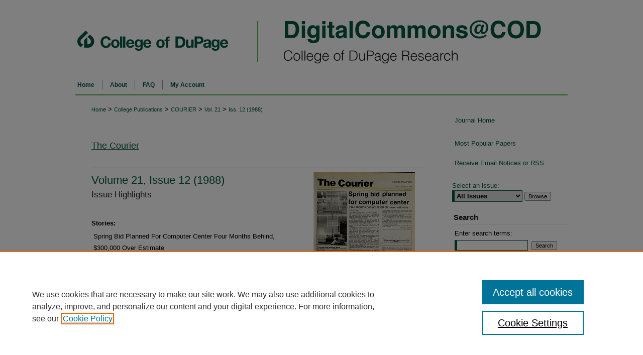

--- FILE ---
content_type: text/html; charset=UTF-8
request_url: https://dc.cod.edu/courier/vol21/iss12/
body_size: 13583
content:

<!DOCTYPE html>
<html lang="en">
<head><!-- inj yui3-seed: --><script type='text/javascript' src='//cdnjs.cloudflare.com/ajax/libs/yui/3.6.0/yui/yui-min.js'></script><script type='text/javascript' src='//ajax.googleapis.com/ajax/libs/jquery/1.10.2/jquery.min.js'></script><!-- Adobe Analytics --><script type='text/javascript' src='https://assets.adobedtm.com/4a848ae9611a/d0e96722185b/launch-d525bb0064d8.min.js'></script><script type='text/javascript' src=/assets/nr_browser_production.js></script>

<!-- def.1 -->
<meta charset="utf-8">
<meta name="viewport" content="width=device-width">
<title>
The Courier | Vol 21 | Iss 12
</title>
 



<!-- sh.1 -->
<link rel="stylesheet" href="/courier/ir-journal-style.css" type="text/css" media="screen">
<link rel="alternate" type="application/rss+xml" title="The Courier Newsfeed" href="/courier/recent.rss">
<link rel="shortcut icon" href="/favicon.ico" type="image/x-icon">
<link type="text/css" rel="stylesheet" href="/assets/floatbox/floatbox.css">
<link rel="stylesheet" href="/ir-print.css" type="text/css" media="print">
<!--[if IE]>
<link rel="stylesheet" href="/ir-ie.css" type="text/css" media="screen">
<![endif]-->

<!-- JS -->
<script type="text/javascript" src="/assets/jsUtilities.js"></script>
<script type="text/javascript" src="/assets/footnoteLinks.js"></script>

<!-- end sh.1 -->




<script type="text/javascript">var pageData = {"page":{"environment":"prod","productName":"bpdg","language":"en","name":"ir_journal:volume:issue","businessUnit":"els:rp:st"},"visitor":{}};</script>

</head>
<body >
<!-- FILE /srv/sequoia/main/data/assets/site/ir_journal/header.pregen -->
	<!-- FILE: /srv/sequoia/main/data/assets/site/ir_journal/header_inherit.inc --><div id="courier">
	
    		<!-- FILE: /srv/sequoia/main/data/dc.cod.edu/assets/header.pregen --><!-- FILE: /srv/sequoia/main/data/assets/site/mobile_nav.inc --><!--[if !IE]>-->
<script src="/assets/scripts/dc-mobile/dc-responsive-nav.js"></script>

<header id="mobile-nav" class="nav-down device-fixed-height" style="visibility: hidden;">
  
  
  <nav class="nav-collapse">
    <ul>
      <li class="menu-item active device-fixed-width"><a href="https://dc.cod.edu" title="Home" data-scroll >Home</a></li>
      <li class="menu-item device-fixed-width"><a href="https://dc.cod.edu/do/search/advanced/" title="Search" data-scroll ><i class="icon-search"></i> Search</a></li>
      <li class="menu-item device-fixed-width"><a href="https://dc.cod.edu/communities.html" title="Browse" data-scroll >Browse Collections</a></li>
      <li class="menu-item device-fixed-width"><a href="/cgi/myaccount.cgi?context=" title="My Account" data-scroll >My Account</a></li>
      <li class="menu-item device-fixed-width"><a href="https://dc.cod.edu/about.html" title="About" data-scroll >About</a></li>
      <li class="menu-item device-fixed-width"><a href="https://network.bepress.com" title="Digital Commons Network" data-scroll ><img width="16" height="16" alt="DC Network" style="vertical-align:top;" src="/assets/md5images/8e240588cf8cd3a028768d4294acd7d3.png"> Digital Commons Network™</a></li>
    </ul>
  </nav>
</header>

<script src="/assets/scripts/dc-mobile/dc-mobile-nav.js"></script>
<!--<![endif]-->
<!-- FILE: /srv/sequoia/main/data/dc.cod.edu/assets/header.pregen (cont) -->



<div id="cod">
	<div id="container">
		<a href="#main" class="skiplink" accesskey="2" >Skip to main content</a>

					
			<div id="header">
				<a href="https://dc.cod.edu" id="banner_link" title="DigitalCommons@COD" >
					<img id="banner_image" alt="DigitalCommons@COD" width='980' height='150' src="/assets/md5images/97826019c95af4c479762689386fef9b.png">
				</a>	
				
					<a href="http://www.cod.edu/" id="logo_link" title="College of DuPage" >
						<img id="logo_image" alt="College of DuPage" width='314' height='150' src="/assets/md5images/fc94c37bb17a98c9c451136f1d3ad8b9.png">
					</a>	
				
			</div>
					
			<div id="navigation">
				<!-- FILE: /srv/sequoia/main/data/assets/site/ir_navigation.inc -->

<div id="tabs" role="navigation" aria-label="Main"><ul><li id="tabfour"><a href="https://dc.cod.edu" title="Home" ><span>Home</span></a></li><li id="tabthree"><a href="https://dc.cod.edu/about.html" title="About" ><span>About</span></a></li><li id="tabtwo"><a href="https://dc.cod.edu/faq.html" title="FAQ" ><span>FAQ</span></a></li><li id="tabone"><a href="https://dc.cod.edu/cgi/myaccount.cgi?context=" title="My Account" ><span>My Account</span></a></li></ul></div>

<!-- FILE: /srv/sequoia/main/data/dc.cod.edu/assets/header.pregen (cont) -->
			</div>
		

		<div id="wrapper">
			<div id="content">
				<div id="main" class="text">
<!-- FILE: /srv/sequoia/main/data/assets/site/ir_journal/header_inherit.inc (cont) -->
    

<!-- FILE: /srv/sequoia/main/data/assets/site/ir_journal/ir_breadcrumb.inc -->
	<ul id="pager">
		<li>&nbsp;</li>
		 
		<li>&nbsp;</li> 
		
	</ul>

<div class="crumbs" role="navigation" aria-label="Breadcrumb">
	<p>
		

		
		
		
			<a href="https://dc.cod.edu" class="ignore" >Home</a>
		
		
		
		
		
		
		
		
		 <span aria-hidden="true">&gt;</span> 
			<a href="https://dc.cod.edu/codpubs" class="ignore" >College Publications</a>
		
		
		
		
		
		 <span aria-hidden="true">&gt;</span> 
			<a href="https://dc.cod.edu/courier" class="ignore" >COURIER</a>
		
		
		
		 <span aria-hidden="true">&gt;</span> 
			<a href="https://dc.cod.edu/courier/vol21" class="ignore" >Vol. 21</a>
		
		
		
		
		
		
		 <span aria-hidden="true">&gt;</span> 
			<a href="https://dc.cod.edu/courier/vol21/iss12" class="ignore" >Iss. 12 (1988)</a>
		
		
		
		
		
	</p>
</div>

<div class="clear">&nbsp;</div>
<!-- FILE: /srv/sequoia/main/data/assets/site/ir_journal/header_inherit.inc (cont) -->


	<!-- FILE: /srv/sequoia/main/data/assets/site/ir_journal/journal_title_inherit.inc -->
<h1 class="inherit-title">
	<a href="https://dc.cod.edu/courier" title="The Courier" >
			The Courier
	</a>
</h1>
<!-- FILE: /srv/sequoia/main/data/assets/site/ir_journal/header_inherit.inc (cont) -->



	<!-- FILE: /srv/sequoia/main/data/assets/site/ir_journal/volume/issue/ir_journal_logo.inc -->





 





<!-- FILE: /srv/sequoia/main/data/assets/site/ir_journal/header_inherit.inc (cont) -->
<!-- FILE: /srv/sequoia/main/data/assets/site/ir_journal/header.pregen (cont) -->

 
<script type="text/javascript" src="/assets/floatbox/floatbox.js"></script>
		<!-- FILE: /srv/sequoia/main/data/assets/site/ir_journal/volume/issue/coverart_issue_wrapper.inc -->
<!-- FILE: /srv/sequoia/main/data/assets/site/ir_journal/volume/issue/coverart_issue_index.inc -->
<div id="coverart">
<div id="sub">
	<div id="alpha">
		<h1>Volume 21, Issue 12
		(1988)
</h1>
			<h4>Issue Highlights</h4>
			<br></br>
<b>Stories:</b>
<p>Spring Bid Planned For Computer Center Four Months Behind, $300,000 Over Estimate</p>
<p>Computer Usage Fee To Fund Facilities Expansion</p>
<p>CD Institute Awarded $200,000 Grant</p>
<p>Chaps Remain Undefeated In N4C</p>
<b>People:</b>
<p>Jeff Greenfield</p>
<p>Jayne Lybrand</p>
		<div class="article-list">
			<!-- FILE: /srv/sequoia/main/data/assets/site/ir_journal/volume/issue/coverart_issue.inc --> 
<!-- FILE: /srv/sequoia/main/data/assets/site/ir_journal/volume/issue/issue.inc -->
<h2 id="issue">Issue</h2>
<!-- FILE: /srv/sequoia/main/data/assets/site/can_pick_format.inc --><!-- FILE: /srv/sequoia/main/data/assets/site/ir_download_link.inc -->
<!-- FILE: /srv/sequoia/main/data/assets/site/can_pick_format.inc (cont) -->
<div class="doc">
		<p class="pdf"><a href="https://dc.cod.edu/cgi/viewcontent.cgi?article=1614&amp;context=courier" target="_blank" title="Download PDF of The  Courier, Volume 21, Issue 12, January 29, 1988 (3.3&nbsp;MB)" aria-label="Download PDF of The  Courier, Volume 21, Issue 12, January 29, 1988 (3.3&nbsp;MB)" >PDF</a></p>
		<p><a href="https://dc.cod.edu/courier/vol21/iss12/1" >The  Courier, Volume 21, Issue 12, January 29, 1988</a><br><span class="auth">The Courier, College of DuPage</span></p>
</div>
<!-- FILE: /srv/sequoia/main/data/assets/site/ir_journal/volume/issue/issue.inc (cont) -->
<!-- FILE: /srv/sequoia/main/data/assets/site/ir_journal/volume/issue/coverart_issue.inc (cont) -->
<!-- FILE: /srv/sequoia/main/data/assets/site/ir_journal/volume/issue/coverart_issue_index.inc (cont) -->
		</div>
	</div>
</div>
<div id="beta">
		<div id="issue-art">
				<a href="https://dc.cod.edu/cgi/viewcontent.cgi?article=1614&context=courier" ><img style="height:319px;width:202px;" class="ignore" width='202' height='319' src="../../../assets/md5images/82e1a9f62fb26a5ae9b26790598ff713.gif" alt=""></a>
		</div>
		<div id="coverart-box-container">
			<div class="coverart-box" id="coverart-editors">
		        	<!-- FILE: /srv/sequoia/main/data/journals/dc.cod.edu/courier/assets/volume.21/issue.12/issue_editors.inc --><h4>Editorial Staff</h4>
<dl>
<dt>Editor in Chief</dt>
<dd>John A. Caruso</dd>
<dt>Managing Editor</dt>
<dd>Steve Tolokon</dd>
<dt>Asst. Managing Editor</dt>
<dd>Susan Sperry</dd>
<dt>Photo Editor</dt>
<dd>Carl Kerstann</dd>
<dt>Arts & Entertainment Editor</dt>
<dd>Cathy Hill</dd>
<dt>Opinions Editor</dt>
<dd>Randy Cromwell</dd>
<dt>Sports Editor</dt>
<dd>Eric Bingham</dd>
<dt>Art Director</dt>
<dd>Rob Caldwell</dd>
<dt>Advertising/Business Mgr</dt>
<dd>Joanna Del Gallo</dd>
<dt>Advisor</dt>
<dd>Catherine Stablein</dd>
<dt>Staff</dt>
<dd>Staff: Geoff Beran, Jeff Cunningham, Lisa Daigle, Steve Honeywell, Mary Therese McDonough, Dan Muir, Frank Partipilo, Mike Raia, Ray Thom, Dale Walker</dd>
</dl>
<!-- FILE: /srv/sequoia/main/data/assets/site/ir_journal/volume/issue/coverart_issue_index.inc (cont) -->
			</div>
			<div class="coverart-box" id="coverart-misc">
				<!-- FILE: /srv/sequoia/main/data/journals/dc.cod.edu/courier/assets/volume.21/issue.12/issue_misc.inc --><p>Contact <i>The Courier</i> staff at: 
<a href="https://codcourier.org/about/" >https://codcourier.org/about</a></p><!-- FILE: /srv/sequoia/main/data/assets/site/ir_journal/volume/issue/coverart_issue_index.inc (cont) -->
			</div>
		</div>
</div>
<div class="clear">&nbsp;</div>
</div>
<!-- FILE: /srv/sequoia/main/data/assets/site/ir_journal/volume/issue/coverart_issue_wrapper.inc (cont) -->
<!-- FILE: /srv/sequoia/main/data/assets/site/ir_journal/volume/issue/index.html (cont) -->

<!-- FILE /srv/sequoia/main/data/assets/site/ir_journal/footer.pregen -->
	<!-- FILE: /srv/sequoia/main/data/assets/site/ir_journal/footer_inherit_7_8.inc -->					</div>

	<div class="verticalalign">&nbsp;</div>
	<div class="clear">&nbsp;</div>

				</div>

					<div id="sidebar">
						<!-- FILE: /srv/sequoia/main/data/assets/site/ir_journal/ir_journal_sidebar_7_8.inc -->

	<!-- FILE: /srv/sequoia/main/data/assets/site/ir_journal/ir_journal_sidebar_links_7_8.inc --><ul class="sb-custom-journal">
	<li class="sb-home">
		<a href="https://dc.cod.edu/courier" title="The Courier" accesskey="1" >
				Journal Home
		</a>
	</li>
</ul><!-- FILE: /srv/sequoia/main/data/assets/site/ir_journal/ir_journal_sidebar_7_8.inc (cont) -->
		<!-- FILE: /srv/sequoia/main/data/assets/site/urc_badge.inc -->
<!-- FILE: /srv/sequoia/main/data/assets/site/ir_journal/ir_journal_sidebar_7_8.inc (cont) -->
	<!-- FILE: /srv/sequoia/main/data/assets/site/ir_journal/ir_journal_navcontainer_7_8.inc --><div id="navcontainer">
	<ul id="navlist">
			<li class="sb-popular">
				<a href="https://dc.cod.edu/courier/topdownloads.html" title="View the top downloaded papers" >
						Most Popular Papers
				</a>
			</li>
			<li class="sb-rss">
				<a href="https://dc.cod.edu/courier/announcements.html" title="Receive notifications of new content" >
					Receive Email Notices or RSS
				</a>
			</li>
	</ul>
<!-- FILE: /srv/sequoia/main/data/assets/site/ir_journal/ir_journal_special_issue_7_8.inc -->
<!-- FILE: /srv/sequoia/main/data/assets/site/ir_journal/ir_journal_navcontainer_7_8.inc (cont) -->
</div><!-- FILE: /srv/sequoia/main/data/assets/site/ir_journal/ir_journal_sidebar_7_8.inc (cont) -->
	<!-- FILE: /srv/sequoia/main/data/assets/site/ir_journal/ir_journal_sidebar_search_7_8.inc --><div class="sidebar-search">
	<form method="post" action="https://dc.cod.edu/cgi/redirect.cgi" id="browse">
		<label for="url">
			Select an issue:
		</label>
			<br>
		<!-- FILE: /srv/sequoia/main/data/assets/site/ir_journal/ir_journal_volume_issue_popup_7_8.inc --><div>
	<span class="border">
								<select name="url" id="url">
							<option value="https://dc.cod.edu/courier/all_issues.html">
								All Issues
							</option>
										<option value="https://dc.cod.edu/courier/vol40/iss13">
											Vol. 40, 
											Iss. 13
										</option>
										<option value="https://dc.cod.edu/courier/vol40/iss12">
											Vol. 40, 
											Iss. 12
										</option>
										<option value="https://dc.cod.edu/courier/vol40/iss11">
											Vol. 40, 
											Iss. 11
										</option>
										<option value="https://dc.cod.edu/courier/vol40/iss10">
											Vol. 40, 
											Iss. 10
										</option>
										<option value="https://dc.cod.edu/courier/vol40/iss9">
											Vol. 40, 
											Iss. 9
										</option>
										<option value="https://dc.cod.edu/courier/vol40/iss8">
											Vol. 40, 
											Iss. 8
										</option>
										<option value="https://dc.cod.edu/courier/vol40/iss7">
											Vol. 40, 
											Iss. 7
										</option>
										<option value="https://dc.cod.edu/courier/vol40/iss6">
											Vol. 40, 
											Iss. 6
										</option>
										<option value="https://dc.cod.edu/courier/vol40/iss5">
											Vol. 40, 
											Iss. 5
										</option>
										<option value="https://dc.cod.edu/courier/vol40/iss4">
											Vol. 40, 
											Iss. 4
										</option>
										<option value="https://dc.cod.edu/courier/vol40/iss3">
											Vol. 40, 
											Iss. 3
										</option>
										<option value="https://dc.cod.edu/courier/vol40/iss2">
											Vol. 40, 
											Iss. 2
										</option>
										<option value="https://dc.cod.edu/courier/vol40/iss1">
											Vol. 40, 
											Iss. 1
										</option>
										<option value="https://dc.cod.edu/courier/vol39/iss26">
											Vol. 39, 
											Iss. 26
										</option>
										<option value="https://dc.cod.edu/courier/vol39/iss25">
											Vol. 39, 
											Iss. 25
										</option>
										<option value="https://dc.cod.edu/courier/vol39/iss24">
											Vol. 39, 
											Iss. 24
										</option>
										<option value="https://dc.cod.edu/courier/vol39/iss23">
											Vol. 39, 
											Iss. 23
										</option>
										<option value="https://dc.cod.edu/courier/vol39/iss22">
											Vol. 39, 
											Iss. 22
										</option>
										<option value="https://dc.cod.edu/courier/vol39/iss21">
											Vol. 39, 
											Iss. 21
										</option>
										<option value="https://dc.cod.edu/courier/vol39/iss20">
											Vol. 39, 
											Iss. 20
										</option>
										<option value="https://dc.cod.edu/courier/vol39/iss19">
											Vol. 39, 
											Iss. 19
										</option>
										<option value="https://dc.cod.edu/courier/vol39/iss18">
											Vol. 39, 
											Iss. 18
										</option>
										<option value="https://dc.cod.edu/courier/vol39/iss17">
											Vol. 39, 
											Iss. 17
										</option>
										<option value="https://dc.cod.edu/courier/vol39/iss16">
											Vol. 39, 
											Iss. 16
										</option>
										<option value="https://dc.cod.edu/courier/vol39/iss15">
											Vol. 39, 
											Iss. 15
										</option>
										<option value="https://dc.cod.edu/courier/vol39/iss14">
											Vol. 39, 
											Iss. 14
										</option>
										<option value="https://dc.cod.edu/courier/vol39/iss13">
											Vol. 39, 
											Iss. 13
										</option>
										<option value="https://dc.cod.edu/courier/vol39/iss12">
											Vol. 39, 
											Iss. 12
										</option>
										<option value="https://dc.cod.edu/courier/vol39/iss11">
											Vol. 39, 
											Iss. 11
										</option>
										<option value="https://dc.cod.edu/courier/vol39/iss10">
											Vol. 39, 
											Iss. 10
										</option>
										<option value="https://dc.cod.edu/courier/vol39/iss9">
											Vol. 39, 
											Iss. 9
										</option>
										<option value="https://dc.cod.edu/courier/vol39/iss8">
											Vol. 39, 
											Iss. 8
										</option>
										<option value="https://dc.cod.edu/courier/vol39/iss7">
											Vol. 39, 
											Iss. 7
										</option>
										<option value="https://dc.cod.edu/courier/vol39/iss6">
											Vol. 39, 
											Iss. 6
										</option>
										<option value="https://dc.cod.edu/courier/vol39/iss5">
											Vol. 39, 
											Iss. 5
										</option>
										<option value="https://dc.cod.edu/courier/vol39/iss4">
											Vol. 39, 
											Iss. 4
										</option>
										<option value="https://dc.cod.edu/courier/vol39/iss3">
											Vol. 39, 
											Iss. 3
										</option>
										<option value="https://dc.cod.edu/courier/vol39/iss2">
											Vol. 39, 
											Iss. 2
										</option>
										<option value="https://dc.cod.edu/courier/vol39/iss1">
											Vol. 39, 
											Iss. 1
										</option>
										<option value="https://dc.cod.edu/courier/vol38/iss26">
											Vol. 38, 
											Iss. 26
										</option>
										<option value="https://dc.cod.edu/courier/vol38/iss25">
											Vol. 38, 
											Iss. 25
										</option>
										<option value="https://dc.cod.edu/courier/vol38/iss24">
											Vol. 38, 
											Iss. 24
										</option>
										<option value="https://dc.cod.edu/courier/vol38/iss23">
											Vol. 38, 
											Iss. 23
										</option>
										<option value="https://dc.cod.edu/courier/vol38/iss22">
											Vol. 38, 
											Iss. 22
										</option>
										<option value="https://dc.cod.edu/courier/vol38/iss21">
											Vol. 38, 
											Iss. 21
										</option>
										<option value="https://dc.cod.edu/courier/vol38/iss20">
											Vol. 38, 
											Iss. 20
										</option>
										<option value="https://dc.cod.edu/courier/vol38/iss19">
											Vol. 38, 
											Iss. 19
										</option>
										<option value="https://dc.cod.edu/courier/vol38/iss18">
											Vol. 38, 
											Iss. 18
										</option>
										<option value="https://dc.cod.edu/courier/vol38/iss17">
											Vol. 38, 
											Iss. 17
										</option>
										<option value="https://dc.cod.edu/courier/vol38/iss16">
											Vol. 38, 
											Iss. 16
										</option>
										<option value="https://dc.cod.edu/courier/vol38/iss15">
											Vol. 38, 
											Iss. 15
										</option>
										<option value="https://dc.cod.edu/courier/vol38/iss14">
											Vol. 38, 
											Iss. 14
										</option>
										<option value="https://dc.cod.edu/courier/vol38/iss13">
											Vol. 38, 
											Iss. 13
										</option>
										<option value="https://dc.cod.edu/courier/vol38/iss12">
											Vol. 38, 
											Iss. 12
										</option>
										<option value="https://dc.cod.edu/courier/vol38/iss11">
											Vol. 38, 
											Iss. 11
										</option>
										<option value="https://dc.cod.edu/courier/vol38/iss10">
											Vol. 38, 
											Iss. 10
										</option>
										<option value="https://dc.cod.edu/courier/vol38/iss9">
											Vol. 38, 
											Iss. 9
										</option>
										<option value="https://dc.cod.edu/courier/vol38/iss8">
											Vol. 38, 
											Iss. 8
										</option>
										<option value="https://dc.cod.edu/courier/vol38/iss7">
											Vol. 38, 
											Iss. 7
										</option>
										<option value="https://dc.cod.edu/courier/vol38/iss6">
											Vol. 38, 
											Iss. 6
										</option>
										<option value="https://dc.cod.edu/courier/vol38/iss5">
											Vol. 38, 
											Iss. 5
										</option>
										<option value="https://dc.cod.edu/courier/vol38/iss4">
											Vol. 38, 
											Iss. 4
										</option>
										<option value="https://dc.cod.edu/courier/vol38/iss3">
											Vol. 38, 
											Iss. 3
										</option>
										<option value="https://dc.cod.edu/courier/vol38/iss2">
											Vol. 38, 
											Iss. 2
										</option>
										<option value="https://dc.cod.edu/courier/vol38/iss1">
											Vol. 38, 
											Iss. 1
										</option>
										<option value="https://dc.cod.edu/courier/vol37/iss27">
											Vol. 37, 
											Iss. 27
										</option>
										<option value="https://dc.cod.edu/courier/vol37/iss26">
											Vol. 37, 
											Iss. 26
										</option>
										<option value="https://dc.cod.edu/courier/vol37/iss25">
											Vol. 37, 
											Iss. 25
										</option>
										<option value="https://dc.cod.edu/courier/vol37/iss24">
											Vol. 37, 
											Iss. 24
										</option>
										<option value="https://dc.cod.edu/courier/vol37/iss23">
											Vol. 37, 
											Iss. 23
										</option>
										<option value="https://dc.cod.edu/courier/vol37/iss22">
											Vol. 37, 
											Iss. 22
										</option>
										<option value="https://dc.cod.edu/courier/vol37/iss21">
											Vol. 37, 
											Iss. 21
										</option>
										<option value="https://dc.cod.edu/courier/vol37/iss20">
											Vol. 37, 
											Iss. 20
										</option>
										<option value="https://dc.cod.edu/courier/vol37/iss19">
											Vol. 37, 
											Iss. 19
										</option>
										<option value="https://dc.cod.edu/courier/vol37/iss18">
											Vol. 37, 
											Iss. 18
										</option>
										<option value="https://dc.cod.edu/courier/vol37/iss17">
											Vol. 37, 
											Iss. 17
										</option>
										<option value="https://dc.cod.edu/courier/vol37/iss16">
											Vol. 37, 
											Iss. 16
										</option>
										<option value="https://dc.cod.edu/courier/vol37/iss15">
											Vol. 37, 
											Iss. 15
										</option>
										<option value="https://dc.cod.edu/courier/vol37/iss14">
											Vol. 37, 
											Iss. 14
										</option>
										<option value="https://dc.cod.edu/courier/vol37/iss13">
											Vol. 37, 
											Iss. 13
										</option>
										<option value="https://dc.cod.edu/courier/vol37/iss12">
											Vol. 37, 
											Iss. 12
										</option>
										<option value="https://dc.cod.edu/courier/vol37/iss11">
											Vol. 37, 
											Iss. 11
										</option>
										<option value="https://dc.cod.edu/courier/vol37/iss10">
											Vol. 37, 
											Iss. 10
										</option>
										<option value="https://dc.cod.edu/courier/vol37/iss9">
											Vol. 37, 
											Iss. 9
										</option>
										<option value="https://dc.cod.edu/courier/vol37/iss8">
											Vol. 37, 
											Iss. 8
										</option>
										<option value="https://dc.cod.edu/courier/vol37/iss7">
											Vol. 37, 
											Iss. 7
										</option>
										<option value="https://dc.cod.edu/courier/vol37/iss6">
											Vol. 37, 
											Iss. 6
										</option>
										<option value="https://dc.cod.edu/courier/vol37/iss5">
											Vol. 37, 
											Iss. 5
										</option>
										<option value="https://dc.cod.edu/courier/vol37/iss4">
											Vol. 37, 
											Iss. 4
										</option>
										<option value="https://dc.cod.edu/courier/vol37/iss3">
											Vol. 37, 
											Iss. 3
										</option>
										<option value="https://dc.cod.edu/courier/vol37/iss2">
											Vol. 37, 
											Iss. 2
										</option>
										<option value="https://dc.cod.edu/courier/vol37/iss1">
											Vol. 37, 
											Iss. 1
										</option>
										<option value="https://dc.cod.edu/courier/vol36/iss27">
											Vol. 36, 
											Iss. 27
										</option>
										<option value="https://dc.cod.edu/courier/vol36/iss26">
											Vol. 36, 
											Iss. 26
										</option>
										<option value="https://dc.cod.edu/courier/vol36/iss25">
											Vol. 36, 
											Iss. 25
										</option>
										<option value="https://dc.cod.edu/courier/vol36/iss24">
											Vol. 36, 
											Iss. 24
										</option>
										<option value="https://dc.cod.edu/courier/vol36/iss23">
											Vol. 36, 
											Iss. 23
										</option>
										<option value="https://dc.cod.edu/courier/vol36/iss22">
											Vol. 36, 
											Iss. 22
										</option>
										<option value="https://dc.cod.edu/courier/vol36/iss21">
											Vol. 36, 
											Iss. 21
										</option>
										<option value="https://dc.cod.edu/courier/vol36/iss20">
											Vol. 36, 
											Iss. 20
										</option>
										<option value="https://dc.cod.edu/courier/vol36/iss19">
											Vol. 36, 
											Iss. 19
										</option>
										<option value="https://dc.cod.edu/courier/vol36/iss18">
											Vol. 36, 
											Iss. 18
										</option>
										<option value="https://dc.cod.edu/courier/vol36/iss17">
											Vol. 36, 
											Iss. 17
										</option>
										<option value="https://dc.cod.edu/courier/vol36/iss16">
											Vol. 36, 
											Iss. 16
										</option>
										<option value="https://dc.cod.edu/courier/vol36/iss15">
											Vol. 36, 
											Iss. 15
										</option>
										<option value="https://dc.cod.edu/courier/vol36/iss14">
											Vol. 36, 
											Iss. 14
										</option>
										<option value="https://dc.cod.edu/courier/vol36/iss13">
											Vol. 36, 
											Iss. 13
										</option>
										<option value="https://dc.cod.edu/courier/vol36/iss12">
											Vol. 36, 
											Iss. 12
										</option>
										<option value="https://dc.cod.edu/courier/vol36/iss11">
											Vol. 36, 
											Iss. 11
										</option>
										<option value="https://dc.cod.edu/courier/vol36/iss10">
											Vol. 36, 
											Iss. 10
										</option>
										<option value="https://dc.cod.edu/courier/vol36/iss9">
											Vol. 36, 
											Iss. 9
										</option>
										<option value="https://dc.cod.edu/courier/vol36/iss8">
											Vol. 36, 
											Iss. 8
										</option>
										<option value="https://dc.cod.edu/courier/vol36/iss7">
											Vol. 36, 
											Iss. 7
										</option>
										<option value="https://dc.cod.edu/courier/vol36/iss6">
											Vol. 36, 
											Iss. 6
										</option>
										<option value="https://dc.cod.edu/courier/vol36/iss5">
											Vol. 36, 
											Iss. 5
										</option>
										<option value="https://dc.cod.edu/courier/vol36/iss4">
											Vol. 36, 
											Iss. 4
										</option>
										<option value="https://dc.cod.edu/courier/vol36/iss3">
											Vol. 36, 
											Iss. 3
										</option>
										<option value="https://dc.cod.edu/courier/vol36/iss2">
											Vol. 36, 
											Iss. 2
										</option>
										<option value="https://dc.cod.edu/courier/vol36/iss1">
											Vol. 36, 
											Iss. 1
										</option>
										<option value="https://dc.cod.edu/courier/vol35/iss22">
											Vol. 35, 
											Iss. 22
										</option>
										<option value="https://dc.cod.edu/courier/vol35/iss21">
											Vol. 35, 
											Iss. 21
										</option>
										<option value="https://dc.cod.edu/courier/vol35/iss20">
											Vol. 35, 
											Iss. 20
										</option>
										<option value="https://dc.cod.edu/courier/vol35/iss19">
											Vol. 35, 
											Iss. 19
										</option>
										<option value="https://dc.cod.edu/courier/vol35/iss18">
											Vol. 35, 
											Iss. 18
										</option>
										<option value="https://dc.cod.edu/courier/vol35/iss17">
											Vol. 35, 
											Iss. 17
										</option>
										<option value="https://dc.cod.edu/courier/vol35/iss16">
											Vol. 35, 
											Iss. 16
										</option>
										<option value="https://dc.cod.edu/courier/vol35/iss15">
											Vol. 35, 
											Iss. 15
										</option>
										<option value="https://dc.cod.edu/courier/vol35/iss14">
											Vol. 35, 
											Iss. 14
										</option>
										<option value="https://dc.cod.edu/courier/vol35/iss13">
											Vol. 35, 
											Iss. 13
										</option>
										<option value="https://dc.cod.edu/courier/vol35/iss12">
											Vol. 35, 
											Iss. 12
										</option>
										<option value="https://dc.cod.edu/courier/vol35/iss11">
											Vol. 35, 
											Iss. 11
										</option>
										<option value="https://dc.cod.edu/courier/vol35/iss10">
											Vol. 35, 
											Iss. 10
										</option>
										<option value="https://dc.cod.edu/courier/vol35/iss9">
											Vol. 35, 
											Iss. 9
										</option>
										<option value="https://dc.cod.edu/courier/vol35/iss8">
											Vol. 35, 
											Iss. 8
										</option>
										<option value="https://dc.cod.edu/courier/vol35/iss7">
											Vol. 35, 
											Iss. 7
										</option>
										<option value="https://dc.cod.edu/courier/vol35/iss6">
											Vol. 35, 
											Iss. 6
										</option>
										<option value="https://dc.cod.edu/courier/vol35/iss5">
											Vol. 35, 
											Iss. 5
										</option>
										<option value="https://dc.cod.edu/courier/vol35/iss4">
											Vol. 35, 
											Iss. 4
										</option>
										<option value="https://dc.cod.edu/courier/vol35/iss3">
											Vol. 35, 
											Iss. 3
										</option>
										<option value="https://dc.cod.edu/courier/vol35/iss2">
											Vol. 35, 
											Iss. 2
										</option>
										<option value="https://dc.cod.edu/courier/vol35/iss1">
											Vol. 35, 
											Iss. 1
										</option>
										<option value="https://dc.cod.edu/courier/vol34/iss26">
											Vol. 34, 
											Iss. 26
										</option>
										<option value="https://dc.cod.edu/courier/vol34/iss25">
											Vol. 34, 
											Iss. 25
										</option>
										<option value="https://dc.cod.edu/courier/vol34/iss24">
											Vol. 34, 
											Iss. 24
										</option>
										<option value="https://dc.cod.edu/courier/vol34/iss23">
											Vol. 34, 
											Iss. 23
										</option>
										<option value="https://dc.cod.edu/courier/vol34/iss22">
											Vol. 34, 
											Iss. 22
										</option>
										<option value="https://dc.cod.edu/courier/vol34/iss21">
											Vol. 34, 
											Iss. 21
										</option>
										<option value="https://dc.cod.edu/courier/vol34/iss20">
											Vol. 34, 
											Iss. 20
										</option>
										<option value="https://dc.cod.edu/courier/vol34/iss19">
											Vol. 34, 
											Iss. 19
										</option>
										<option value="https://dc.cod.edu/courier/vol34/iss18">
											Vol. 34, 
											Iss. 18
										</option>
										<option value="https://dc.cod.edu/courier/vol34/iss17">
											Vol. 34, 
											Iss. 17
										</option>
										<option value="https://dc.cod.edu/courier/vol34/iss16">
											Vol. 34, 
											Iss. 16
										</option>
										<option value="https://dc.cod.edu/courier/vol34/iss15">
											Vol. 34, 
											Iss. 15
										</option>
										<option value="https://dc.cod.edu/courier/vol34/iss14">
											Vol. 34, 
											Iss. 14
										</option>
										<option value="https://dc.cod.edu/courier/vol34/iss13">
											Vol. 34, 
											Iss. 13
										</option>
										<option value="https://dc.cod.edu/courier/vol34/iss12">
											Vol. 34, 
											Iss. 12
										</option>
										<option value="https://dc.cod.edu/courier/vol34/iss11">
											Vol. 34, 
											Iss. 11
										</option>
										<option value="https://dc.cod.edu/courier/vol34/iss10">
											Vol. 34, 
											Iss. 10
										</option>
										<option value="https://dc.cod.edu/courier/vol34/iss9">
											Vol. 34, 
											Iss. 9
										</option>
										<option value="https://dc.cod.edu/courier/vol34/iss8">
											Vol. 34, 
											Iss. 8
										</option>
										<option value="https://dc.cod.edu/courier/vol34/iss7">
											Vol. 34, 
											Iss. 7
										</option>
										<option value="https://dc.cod.edu/courier/vol34/iss6">
											Vol. 34, 
											Iss. 6
										</option>
										<option value="https://dc.cod.edu/courier/vol34/iss5">
											Vol. 34, 
											Iss. 5
										</option>
										<option value="https://dc.cod.edu/courier/vol34/iss4">
											Vol. 34, 
											Iss. 4
										</option>
										<option value="https://dc.cod.edu/courier/vol34/iss3">
											Vol. 34, 
											Iss. 3
										</option>
										<option value="https://dc.cod.edu/courier/vol34/iss2">
											Vol. 34, 
											Iss. 2
										</option>
										<option value="https://dc.cod.edu/courier/vol34/iss1">
											Vol. 34, 
											Iss. 1
										</option>
										<option value="https://dc.cod.edu/courier/vol33/iss27">
											Vol. 33, 
											Iss. 27
										</option>
										<option value="https://dc.cod.edu/courier/vol33/iss26">
											Vol. 33, 
											Iss. 26
										</option>
										<option value="https://dc.cod.edu/courier/vol33/iss25">
											Vol. 33, 
											Iss. 25
										</option>
										<option value="https://dc.cod.edu/courier/vol33/iss24">
											Vol. 33, 
											Iss. 24
										</option>
										<option value="https://dc.cod.edu/courier/vol33/iss23">
											Vol. 33, 
											Iss. 23
										</option>
										<option value="https://dc.cod.edu/courier/vol33/iss22">
											Vol. 33, 
											Iss. 22
										</option>
										<option value="https://dc.cod.edu/courier/vol33/iss21">
											Vol. 33, 
											Iss. 21
										</option>
										<option value="https://dc.cod.edu/courier/vol33/iss20">
											Vol. 33, 
											Iss. 20
										</option>
										<option value="https://dc.cod.edu/courier/vol33/iss19">
											Vol. 33, 
											Iss. 19
										</option>
										<option value="https://dc.cod.edu/courier/vol33/iss18">
											Vol. 33, 
											Iss. 18
										</option>
										<option value="https://dc.cod.edu/courier/vol33/iss17">
											Vol. 33, 
											Iss. 17
										</option>
										<option value="https://dc.cod.edu/courier/vol33/iss16">
											Vol. 33, 
											Iss. 16
										</option>
										<option value="https://dc.cod.edu/courier/vol33/iss15">
											Vol. 33, 
											Iss. 15
										</option>
										<option value="https://dc.cod.edu/courier/vol33/iss14">
											Vol. 33, 
											Iss. 14
										</option>
										<option value="https://dc.cod.edu/courier/vol33/iss13">
											Vol. 33, 
											Iss. 13
										</option>
										<option value="https://dc.cod.edu/courier/vol33/iss12">
											Vol. 33, 
											Iss. 12
										</option>
										<option value="https://dc.cod.edu/courier/vol33/iss11">
											Vol. 33, 
											Iss. 11
										</option>
										<option value="https://dc.cod.edu/courier/vol33/iss10">
											Vol. 33, 
											Iss. 10
										</option>
										<option value="https://dc.cod.edu/courier/vol33/iss9">
											Vol. 33, 
											Iss. 9
										</option>
										<option value="https://dc.cod.edu/courier/vol33/iss8">
											Vol. 33, 
											Iss. 8
										</option>
										<option value="https://dc.cod.edu/courier/vol33/iss7">
											Vol. 33, 
											Iss. 7
										</option>
										<option value="https://dc.cod.edu/courier/vol33/iss6">
											Vol. 33, 
											Iss. 6
										</option>
										<option value="https://dc.cod.edu/courier/vol33/iss5">
											Vol. 33, 
											Iss. 5
										</option>
										<option value="https://dc.cod.edu/courier/vol33/iss4">
											Vol. 33, 
											Iss. 4
										</option>
										<option value="https://dc.cod.edu/courier/vol33/iss3">
											Vol. 33, 
											Iss. 3
										</option>
										<option value="https://dc.cod.edu/courier/vol33/iss2">
											Vol. 33, 
											Iss. 2
										</option>
										<option value="https://dc.cod.edu/courier/vol33/iss1">
											Vol. 33, 
											Iss. 1
										</option>
										<option value="https://dc.cod.edu/courier/vol32/iss27">
											Vol. 32, 
											Iss. 27
										</option>
										<option value="https://dc.cod.edu/courier/vol32/iss26">
											Vol. 32, 
											Iss. 26
										</option>
										<option value="https://dc.cod.edu/courier/vol32/iss25">
											Vol. 32, 
											Iss. 25
										</option>
										<option value="https://dc.cod.edu/courier/vol32/iss24">
											Vol. 32, 
											Iss. 24
										</option>
										<option value="https://dc.cod.edu/courier/vol32/iss23">
											Vol. 32, 
											Iss. 23
										</option>
										<option value="https://dc.cod.edu/courier/vol32/iss22">
											Vol. 32, 
											Iss. 22
										</option>
										<option value="https://dc.cod.edu/courier/vol32/iss21">
											Vol. 32, 
											Iss. 21
										</option>
										<option value="https://dc.cod.edu/courier/vol32/iss20">
											Vol. 32, 
											Iss. 20
										</option>
										<option value="https://dc.cod.edu/courier/vol32/iss19">
											Vol. 32, 
											Iss. 19
										</option>
										<option value="https://dc.cod.edu/courier/vol32/iss18">
											Vol. 32, 
											Iss. 18
										</option>
										<option value="https://dc.cod.edu/courier/vol32/iss17">
											Vol. 32, 
											Iss. 17
										</option>
										<option value="https://dc.cod.edu/courier/vol32/iss16">
											Vol. 32, 
											Iss. 16
										</option>
										<option value="https://dc.cod.edu/courier/vol32/iss15">
											Vol. 32, 
											Iss. 15
										</option>
										<option value="https://dc.cod.edu/courier/vol32/iss14">
											Vol. 32, 
											Iss. 14
										</option>
										<option value="https://dc.cod.edu/courier/vol32/iss13">
											Vol. 32, 
											Iss. 13
										</option>
										<option value="https://dc.cod.edu/courier/vol32/iss12">
											Vol. 32, 
											Iss. 12
										</option>
										<option value="https://dc.cod.edu/courier/vol32/iss11">
											Vol. 32, 
											Iss. 11
										</option>
										<option value="https://dc.cod.edu/courier/vol32/iss10">
											Vol. 32, 
											Iss. 10
										</option>
										<option value="https://dc.cod.edu/courier/vol32/iss9">
											Vol. 32, 
											Iss. 9
										</option>
										<option value="https://dc.cod.edu/courier/vol32/iss8">
											Vol. 32, 
											Iss. 8
										</option>
										<option value="https://dc.cod.edu/courier/vol32/iss7">
											Vol. 32, 
											Iss. 7
										</option>
										<option value="https://dc.cod.edu/courier/vol32/iss6">
											Vol. 32, 
											Iss. 6
										</option>
										<option value="https://dc.cod.edu/courier/vol32/iss5">
											Vol. 32, 
											Iss. 5
										</option>
										<option value="https://dc.cod.edu/courier/vol32/iss4">
											Vol. 32, 
											Iss. 4
										</option>
										<option value="https://dc.cod.edu/courier/vol32/iss3">
											Vol. 32, 
											Iss. 3
										</option>
										<option value="https://dc.cod.edu/courier/vol32/iss2">
											Vol. 32, 
											Iss. 2
										</option>
										<option value="https://dc.cod.edu/courier/vol32/iss1">
											Vol. 32, 
											Iss. 1
										</option>
										<option value="https://dc.cod.edu/courier/vol31/iss27">
											Vol. 31, 
											Iss. 27
										</option>
										<option value="https://dc.cod.edu/courier/vol31/iss26">
											Vol. 31, 
											Iss. 26
										</option>
										<option value="https://dc.cod.edu/courier/vol31/iss25">
											Vol. 31, 
											Iss. 25
										</option>
										<option value="https://dc.cod.edu/courier/vol31/iss24">
											Vol. 31, 
											Iss. 24
										</option>
										<option value="https://dc.cod.edu/courier/vol31/iss23">
											Vol. 31, 
											Iss. 23
										</option>
										<option value="https://dc.cod.edu/courier/vol31/iss22">
											Vol. 31, 
											Iss. 22
										</option>
										<option value="https://dc.cod.edu/courier/vol31/iss21">
											Vol. 31, 
											Iss. 21
										</option>
										<option value="https://dc.cod.edu/courier/vol31/iss20">
											Vol. 31, 
											Iss. 20
										</option>
										<option value="https://dc.cod.edu/courier/vol31/iss19">
											Vol. 31, 
											Iss. 19
										</option>
										<option value="https://dc.cod.edu/courier/vol31/iss18">
											Vol. 31, 
											Iss. 18
										</option>
										<option value="https://dc.cod.edu/courier/vol31/iss17">
											Vol. 31, 
											Iss. 17
										</option>
										<option value="https://dc.cod.edu/courier/vol31/iss16">
											Vol. 31, 
											Iss. 16
										</option>
										<option value="https://dc.cod.edu/courier/vol31/iss15">
											Vol. 31, 
											Iss. 15
										</option>
										<option value="https://dc.cod.edu/courier/vol31/iss14">
											Vol. 31, 
											Iss. 14
										</option>
										<option value="https://dc.cod.edu/courier/vol31/iss13">
											Vol. 31, 
											Iss. 13
										</option>
										<option value="https://dc.cod.edu/courier/vol31/iss12">
											Vol. 31, 
											Iss. 12
										</option>
										<option value="https://dc.cod.edu/courier/vol31/iss11">
											Vol. 31, 
											Iss. 11
										</option>
										<option value="https://dc.cod.edu/courier/vol31/iss10">
											Vol. 31, 
											Iss. 10
										</option>
										<option value="https://dc.cod.edu/courier/vol31/iss9">
											Vol. 31, 
											Iss. 9
										</option>
										<option value="https://dc.cod.edu/courier/vol31/iss8">
											Vol. 31, 
											Iss. 8
										</option>
										<option value="https://dc.cod.edu/courier/vol31/iss7">
											Vol. 31, 
											Iss. 7
										</option>
										<option value="https://dc.cod.edu/courier/vol31/iss6">
											Vol. 31, 
											Iss. 6
										</option>
										<option value="https://dc.cod.edu/courier/vol31/iss5">
											Vol. 31, 
											Iss. 5
										</option>
										<option value="https://dc.cod.edu/courier/vol31/iss4">
											Vol. 31, 
											Iss. 4
										</option>
										<option value="https://dc.cod.edu/courier/vol31/iss3">
											Vol. 31, 
											Iss. 3
										</option>
										<option value="https://dc.cod.edu/courier/vol31/iss2">
											Vol. 31, 
											Iss. 2
										</option>
										<option value="https://dc.cod.edu/courier/vol31/iss1">
											Vol. 31, 
											Iss. 1
										</option>
										<option value="https://dc.cod.edu/courier/vol30/iss27">
											Vol. 30, 
											Iss. 27
										</option>
										<option value="https://dc.cod.edu/courier/vol30/iss26">
											Vol. 30, 
											Iss. 26
										</option>
										<option value="https://dc.cod.edu/courier/vol30/iss25">
											Vol. 30, 
											Iss. 25
										</option>
										<option value="https://dc.cod.edu/courier/vol30/iss24">
											Vol. 30, 
											Iss. 24
										</option>
										<option value="https://dc.cod.edu/courier/vol30/iss23">
											Vol. 30, 
											Iss. 23
										</option>
										<option value="https://dc.cod.edu/courier/vol30/iss22">
											Vol. 30, 
											Iss. 22
										</option>
										<option value="https://dc.cod.edu/courier/vol30/iss21">
											Vol. 30, 
											Iss. 21
										</option>
										<option value="https://dc.cod.edu/courier/vol30/iss20">
											Vol. 30, 
											Iss. 20
										</option>
										<option value="https://dc.cod.edu/courier/vol30/iss19">
											Vol. 30, 
											Iss. 19
										</option>
										<option value="https://dc.cod.edu/courier/vol30/iss18">
											Vol. 30, 
											Iss. 18
										</option>
										<option value="https://dc.cod.edu/courier/vol30/iss17">
											Vol. 30, 
											Iss. 17
										</option>
										<option value="https://dc.cod.edu/courier/vol30/iss16">
											Vol. 30, 
											Iss. 16
										</option>
										<option value="https://dc.cod.edu/courier/vol30/iss15">
											Vol. 30, 
											Iss. 15
										</option>
										<option value="https://dc.cod.edu/courier/vol30/iss14">
											Vol. 30, 
											Iss. 14
										</option>
										<option value="https://dc.cod.edu/courier/vol30/iss13">
											Vol. 30, 
											Iss. 13
										</option>
										<option value="https://dc.cod.edu/courier/vol30/iss12">
											Vol. 30, 
											Iss. 12
										</option>
										<option value="https://dc.cod.edu/courier/vol30/iss11">
											Vol. 30, 
											Iss. 11
										</option>
										<option value="https://dc.cod.edu/courier/vol30/iss10">
											Vol. 30, 
											Iss. 10
										</option>
										<option value="https://dc.cod.edu/courier/vol30/iss9">
											Vol. 30, 
											Iss. 9
										</option>
										<option value="https://dc.cod.edu/courier/vol30/iss8">
											Vol. 30, 
											Iss. 8
										</option>
										<option value="https://dc.cod.edu/courier/vol30/iss7">
											Vol. 30, 
											Iss. 7
										</option>
										<option value="https://dc.cod.edu/courier/vol30/iss6">
											Vol. 30, 
											Iss. 6
										</option>
										<option value="https://dc.cod.edu/courier/vol30/iss5">
											Vol. 30, 
											Iss. 5
										</option>
										<option value="https://dc.cod.edu/courier/vol30/iss4">
											Vol. 30, 
											Iss. 4
										</option>
										<option value="https://dc.cod.edu/courier/vol30/iss3">
											Vol. 30, 
											Iss. 3
										</option>
										<option value="https://dc.cod.edu/courier/vol30/iss2">
											Vol. 30, 
											Iss. 2
										</option>
										<option value="https://dc.cod.edu/courier/vol30/iss1">
											Vol. 30, 
											Iss. 1
										</option>
										<option value="https://dc.cod.edu/courier/vol30/iss0">
											Vol. 30, 
											Iss. 0
										</option>
										<option value="https://dc.cod.edu/courier/vol29/iss27">
											Vol. 29, 
											Iss. 27
										</option>
										<option value="https://dc.cod.edu/courier/vol29/iss26">
											Vol. 29, 
											Iss. 26
										</option>
										<option value="https://dc.cod.edu/courier/vol29/iss25">
											Vol. 29, 
											Iss. 25
										</option>
										<option value="https://dc.cod.edu/courier/vol29/iss24">
											Vol. 29, 
											Iss. 24
										</option>
										<option value="https://dc.cod.edu/courier/vol29/iss23">
											Vol. 29, 
											Iss. 23
										</option>
										<option value="https://dc.cod.edu/courier/vol29/iss22">
											Vol. 29, 
											Iss. 22
										</option>
										<option value="https://dc.cod.edu/courier/vol29/iss21">
											Vol. 29, 
											Iss. 21
										</option>
										<option value="https://dc.cod.edu/courier/vol29/iss20">
											Vol. 29, 
											Iss. 20
										</option>
										<option value="https://dc.cod.edu/courier/vol29/iss19">
											Vol. 29, 
											Iss. 19
										</option>
										<option value="https://dc.cod.edu/courier/vol29/iss18">
											Vol. 29, 
											Iss. 18
										</option>
										<option value="https://dc.cod.edu/courier/vol29/iss17">
											Vol. 29, 
											Iss. 17
										</option>
										<option value="https://dc.cod.edu/courier/vol29/iss16">
											Vol. 29, 
											Iss. 16
										</option>
										<option value="https://dc.cod.edu/courier/vol29/iss15">
											Vol. 29, 
											Iss. 15
										</option>
										<option value="https://dc.cod.edu/courier/vol29/iss14">
											Vol. 29, 
											Iss. 14
										</option>
										<option value="https://dc.cod.edu/courier/vol29/iss13">
											Vol. 29, 
											Iss. 13
										</option>
										<option value="https://dc.cod.edu/courier/vol29/iss12">
											Vol. 29, 
											Iss. 12
										</option>
										<option value="https://dc.cod.edu/courier/vol29/iss11">
											Vol. 29, 
											Iss. 11
										</option>
										<option value="https://dc.cod.edu/courier/vol29/iss10">
											Vol. 29, 
											Iss. 10
										</option>
										<option value="https://dc.cod.edu/courier/vol29/iss9">
											Vol. 29, 
											Iss. 9
										</option>
										<option value="https://dc.cod.edu/courier/vol29/iss8">
											Vol. 29, 
											Iss. 8
										</option>
										<option value="https://dc.cod.edu/courier/vol29/iss7">
											Vol. 29, 
											Iss. 7
										</option>
										<option value="https://dc.cod.edu/courier/vol29/iss6">
											Vol. 29, 
											Iss. 6
										</option>
										<option value="https://dc.cod.edu/courier/vol29/iss5">
											Vol. 29, 
											Iss. 5
										</option>
										<option value="https://dc.cod.edu/courier/vol29/iss4">
											Vol. 29, 
											Iss. 4
										</option>
										<option value="https://dc.cod.edu/courier/vol29/iss3">
											Vol. 29, 
											Iss. 3
										</option>
										<option value="https://dc.cod.edu/courier/vol29/iss2">
											Vol. 29, 
											Iss. 2
										</option>
										<option value="https://dc.cod.edu/courier/vol29/iss1">
											Vol. 29, 
											Iss. 1
										</option>
										<option value="https://dc.cod.edu/courier/vol28/iss27">
											Vol. 28, 
											Iss. 27
										</option>
										<option value="https://dc.cod.edu/courier/vol28/iss26">
											Vol. 28, 
											Iss. 26
										</option>
										<option value="https://dc.cod.edu/courier/vol28/iss25">
											Vol. 28, 
											Iss. 25
										</option>
										<option value="https://dc.cod.edu/courier/vol28/iss24">
											Vol. 28, 
											Iss. 24
										</option>
										<option value="https://dc.cod.edu/courier/vol28/iss23">
											Vol. 28, 
											Iss. 23
										</option>
										<option value="https://dc.cod.edu/courier/vol28/iss22">
											Vol. 28, 
											Iss. 22
										</option>
										<option value="https://dc.cod.edu/courier/vol28/iss21">
											Vol. 28, 
											Iss. 21
										</option>
										<option value="https://dc.cod.edu/courier/vol28/iss20">
											Vol. 28, 
											Iss. 20
										</option>
										<option value="https://dc.cod.edu/courier/vol28/iss19">
											Vol. 28, 
											Iss. 19
										</option>
										<option value="https://dc.cod.edu/courier/vol28/iss18">
											Vol. 28, 
											Iss. 18
										</option>
										<option value="https://dc.cod.edu/courier/vol28/iss17">
											Vol. 28, 
											Iss. 17
										</option>
										<option value="https://dc.cod.edu/courier/vol28/iss16">
											Vol. 28, 
											Iss. 16
										</option>
										<option value="https://dc.cod.edu/courier/vol28/iss15">
											Vol. 28, 
											Iss. 15
										</option>
										<option value="https://dc.cod.edu/courier/vol28/iss14">
											Vol. 28, 
											Iss. 14
										</option>
										<option value="https://dc.cod.edu/courier/vol28/iss13">
											Vol. 28, 
											Iss. 13
										</option>
										<option value="https://dc.cod.edu/courier/vol28/iss12">
											Vol. 28, 
											Iss. 12
										</option>
										<option value="https://dc.cod.edu/courier/vol28/iss11">
											Vol. 28, 
											Iss. 11
										</option>
										<option value="https://dc.cod.edu/courier/vol28/iss10">
											Vol. 28, 
											Iss. 10
										</option>
										<option value="https://dc.cod.edu/courier/vol28/iss9">
											Vol. 28, 
											Iss. 9
										</option>
										<option value="https://dc.cod.edu/courier/vol28/iss8">
											Vol. 28, 
											Iss. 8
										</option>
										<option value="https://dc.cod.edu/courier/vol28/iss7">
											Vol. 28, 
											Iss. 7
										</option>
										<option value="https://dc.cod.edu/courier/vol28/iss6">
											Vol. 28, 
											Iss. 6
										</option>
										<option value="https://dc.cod.edu/courier/vol28/iss5">
											Vol. 28, 
											Iss. 5
										</option>
										<option value="https://dc.cod.edu/courier/vol28/iss4">
											Vol. 28, 
											Iss. 4
										</option>
										<option value="https://dc.cod.edu/courier/vol28/iss3">
											Vol. 28, 
											Iss. 3
										</option>
										<option value="https://dc.cod.edu/courier/vol28/iss2">
											Vol. 28, 
											Iss. 2
										</option>
										<option value="https://dc.cod.edu/courier/vol28/iss1">
											Vol. 28, 
											Iss. 1
										</option>
										<option value="https://dc.cod.edu/courier/vol27/iss27">
											Vol. 27, 
											Iss. 27
										</option>
										<option value="https://dc.cod.edu/courier/vol27/iss26">
											Vol. 27, 
											Iss. 26
										</option>
										<option value="https://dc.cod.edu/courier/vol27/iss25">
											Vol. 27, 
											Iss. 25
										</option>
										<option value="https://dc.cod.edu/courier/vol27/iss24">
											Vol. 27, 
											Iss. 24
										</option>
										<option value="https://dc.cod.edu/courier/vol27/iss23">
											Vol. 27, 
											Iss. 23
										</option>
										<option value="https://dc.cod.edu/courier/vol27/iss22">
											Vol. 27, 
											Iss. 22
										</option>
										<option value="https://dc.cod.edu/courier/vol27/iss21">
											Vol. 27, 
											Iss. 21
										</option>
										<option value="https://dc.cod.edu/courier/vol27/iss20">
											Vol. 27, 
											Iss. 20
										</option>
										<option value="https://dc.cod.edu/courier/vol27/iss19">
											Vol. 27, 
											Iss. 19
										</option>
										<option value="https://dc.cod.edu/courier/vol27/iss18">
											Vol. 27, 
											Iss. 18
										</option>
										<option value="https://dc.cod.edu/courier/vol27/iss17">
											Vol. 27, 
											Iss. 17
										</option>
										<option value="https://dc.cod.edu/courier/vol27/iss16">
											Vol. 27, 
											Iss. 16
										</option>
										<option value="https://dc.cod.edu/courier/vol27/iss15">
											Vol. 27, 
											Iss. 15
										</option>
										<option value="https://dc.cod.edu/courier/vol27/iss14">
											Vol. 27, 
											Iss. 14
										</option>
										<option value="https://dc.cod.edu/courier/vol27/iss13">
											Vol. 27, 
											Iss. 13
										</option>
										<option value="https://dc.cod.edu/courier/vol27/iss12">
											Vol. 27, 
											Iss. 12
										</option>
										<option value="https://dc.cod.edu/courier/vol27/iss11">
											Vol. 27, 
											Iss. 11
										</option>
										<option value="https://dc.cod.edu/courier/vol27/iss10">
											Vol. 27, 
											Iss. 10
										</option>
										<option value="https://dc.cod.edu/courier/vol27/iss9">
											Vol. 27, 
											Iss. 9
										</option>
										<option value="https://dc.cod.edu/courier/vol27/iss8">
											Vol. 27, 
											Iss. 8
										</option>
										<option value="https://dc.cod.edu/courier/vol27/iss7">
											Vol. 27, 
											Iss. 7
										</option>
										<option value="https://dc.cod.edu/courier/vol27/iss6">
											Vol. 27, 
											Iss. 6
										</option>
										<option value="https://dc.cod.edu/courier/vol27/iss5">
											Vol. 27, 
											Iss. 5
										</option>
										<option value="https://dc.cod.edu/courier/vol27/iss4">
											Vol. 27, 
											Iss. 4
										</option>
										<option value="https://dc.cod.edu/courier/vol27/iss3">
											Vol. 27, 
											Iss. 3
										</option>
										<option value="https://dc.cod.edu/courier/vol27/iss2">
											Vol. 27, 
											Iss. 2
										</option>
										<option value="https://dc.cod.edu/courier/vol27/iss1">
											Vol. 27, 
											Iss. 1
										</option>
										<option value="https://dc.cod.edu/courier/vol26/iss27">
											Vol. 26, 
											Iss. 27
										</option>
										<option value="https://dc.cod.edu/courier/vol26/iss26">
											Vol. 26, 
											Iss. 26
										</option>
										<option value="https://dc.cod.edu/courier/vol26/iss25">
											Vol. 26, 
											Iss. 25
										</option>
										<option value="https://dc.cod.edu/courier/vol26/iss24">
											Vol. 26, 
											Iss. 24
										</option>
										<option value="https://dc.cod.edu/courier/vol26/iss23">
											Vol. 26, 
											Iss. 23
										</option>
										<option value="https://dc.cod.edu/courier/vol26/iss22">
											Vol. 26, 
											Iss. 22
										</option>
										<option value="https://dc.cod.edu/courier/vol26/iss21">
											Vol. 26, 
											Iss. 21
										</option>
										<option value="https://dc.cod.edu/courier/vol26/iss20">
											Vol. 26, 
											Iss. 20
										</option>
										<option value="https://dc.cod.edu/courier/vol26/iss19">
											Vol. 26, 
											Iss. 19
										</option>
										<option value="https://dc.cod.edu/courier/vol26/iss18">
											Vol. 26, 
											Iss. 18
										</option>
										<option value="https://dc.cod.edu/courier/vol26/iss17">
											Vol. 26, 
											Iss. 17
										</option>
										<option value="https://dc.cod.edu/courier/vol26/iss16">
											Vol. 26, 
											Iss. 16
										</option>
										<option value="https://dc.cod.edu/courier/vol26/iss15">
											Vol. 26, 
											Iss. 15
										</option>
										<option value="https://dc.cod.edu/courier/vol26/iss14">
											Vol. 26, 
											Iss. 14
										</option>
										<option value="https://dc.cod.edu/courier/vol26/iss13">
											Vol. 26, 
											Iss. 13
										</option>
										<option value="https://dc.cod.edu/courier/vol26/iss12">
											Vol. 26, 
											Iss. 12
										</option>
										<option value="https://dc.cod.edu/courier/vol26/iss11">
											Vol. 26, 
											Iss. 11
										</option>
										<option value="https://dc.cod.edu/courier/vol26/iss10">
											Vol. 26, 
											Iss. 10
										</option>
										<option value="https://dc.cod.edu/courier/vol26/iss9">
											Vol. 26, 
											Iss. 9
										</option>
										<option value="https://dc.cod.edu/courier/vol26/iss8">
											Vol. 26, 
											Iss. 8
										</option>
										<option value="https://dc.cod.edu/courier/vol26/iss7">
											Vol. 26, 
											Iss. 7
										</option>
										<option value="https://dc.cod.edu/courier/vol26/iss6">
											Vol. 26, 
											Iss. 6
										</option>
										<option value="https://dc.cod.edu/courier/vol26/iss5">
											Vol. 26, 
											Iss. 5
										</option>
										<option value="https://dc.cod.edu/courier/vol26/iss4">
											Vol. 26, 
											Iss. 4
										</option>
										<option value="https://dc.cod.edu/courier/vol26/iss3">
											Vol. 26, 
											Iss. 3
										</option>
										<option value="https://dc.cod.edu/courier/vol26/iss2">
											Vol. 26, 
											Iss. 2
										</option>
										<option value="https://dc.cod.edu/courier/vol26/iss1">
											Vol. 26, 
											Iss. 1
										</option>
										<option value="https://dc.cod.edu/courier/vol25/iss27">
											Vol. 25, 
											Iss. 27
										</option>
										<option value="https://dc.cod.edu/courier/vol25/iss26">
											Vol. 25, 
											Iss. 26
										</option>
										<option value="https://dc.cod.edu/courier/vol25/iss25">
											Vol. 25, 
											Iss. 25
										</option>
										<option value="https://dc.cod.edu/courier/vol25/iss24">
											Vol. 25, 
											Iss. 24
										</option>
										<option value="https://dc.cod.edu/courier/vol25/iss23">
											Vol. 25, 
											Iss. 23
										</option>
										<option value="https://dc.cod.edu/courier/vol25/iss22">
											Vol. 25, 
											Iss. 22
										</option>
										<option value="https://dc.cod.edu/courier/vol25/iss21">
											Vol. 25, 
											Iss. 21
										</option>
										<option value="https://dc.cod.edu/courier/vol25/iss20">
											Vol. 25, 
											Iss. 20
										</option>
										<option value="https://dc.cod.edu/courier/vol25/iss19">
											Vol. 25, 
											Iss. 19
										</option>
										<option value="https://dc.cod.edu/courier/vol25/iss18">
											Vol. 25, 
											Iss. 18
										</option>
										<option value="https://dc.cod.edu/courier/vol25/iss17">
											Vol. 25, 
											Iss. 17
										</option>
										<option value="https://dc.cod.edu/courier/vol25/iss16">
											Vol. 25, 
											Iss. 16
										</option>
										<option value="https://dc.cod.edu/courier/vol25/iss15">
											Vol. 25, 
											Iss. 15
										</option>
										<option value="https://dc.cod.edu/courier/vol25/iss14">
											Vol. 25, 
											Iss. 14
										</option>
										<option value="https://dc.cod.edu/courier/vol25/iss13">
											Vol. 25, 
											Iss. 13
										</option>
										<option value="https://dc.cod.edu/courier/vol25/iss12">
											Vol. 25, 
											Iss. 12
										</option>
										<option value="https://dc.cod.edu/courier/vol25/iss11">
											Vol. 25, 
											Iss. 11
										</option>
										<option value="https://dc.cod.edu/courier/vol25/iss10">
											Vol. 25, 
											Iss. 10
										</option>
										<option value="https://dc.cod.edu/courier/vol25/iss9">
											Vol. 25, 
											Iss. 9
										</option>
										<option value="https://dc.cod.edu/courier/vol25/iss8">
											Vol. 25, 
											Iss. 8
										</option>
										<option value="https://dc.cod.edu/courier/vol25/iss7">
											Vol. 25, 
											Iss. 7
										</option>
										<option value="https://dc.cod.edu/courier/vol25/iss6">
											Vol. 25, 
											Iss. 6
										</option>
										<option value="https://dc.cod.edu/courier/vol25/iss5">
											Vol. 25, 
											Iss. 5
										</option>
										<option value="https://dc.cod.edu/courier/vol25/iss4">
											Vol. 25, 
											Iss. 4
										</option>
										<option value="https://dc.cod.edu/courier/vol25/iss3">
											Vol. 25, 
											Iss. 3
										</option>
										<option value="https://dc.cod.edu/courier/vol25/iss2">
											Vol. 25, 
											Iss. 2
										</option>
										<option value="https://dc.cod.edu/courier/vol25/iss1">
											Vol. 25, 
											Iss. 1
										</option>
										<option value="https://dc.cod.edu/courier/vol24/iss27">
											Vol. 24, 
											Iss. 27
										</option>
										<option value="https://dc.cod.edu/courier/vol24/iss26">
											Vol. 24, 
											Iss. 26
										</option>
										<option value="https://dc.cod.edu/courier/vol24/iss25">
											Vol. 24, 
											Iss. 25
										</option>
										<option value="https://dc.cod.edu/courier/vol24/iss24">
											Vol. 24, 
											Iss. 24
										</option>
										<option value="https://dc.cod.edu/courier/vol24/iss23">
											Vol. 24, 
											Iss. 23
										</option>
										<option value="https://dc.cod.edu/courier/vol24/iss22">
											Vol. 24, 
											Iss. 22
										</option>
										<option value="https://dc.cod.edu/courier/vol24/iss21">
											Vol. 24, 
											Iss. 21
										</option>
										<option value="https://dc.cod.edu/courier/vol24/iss20">
											Vol. 24, 
											Iss. 20
										</option>
										<option value="https://dc.cod.edu/courier/vol24/iss19">
											Vol. 24, 
											Iss. 19
										</option>
										<option value="https://dc.cod.edu/courier/vol24/iss18">
											Vol. 24, 
											Iss. 18
										</option>
										<option value="https://dc.cod.edu/courier/vol24/iss17">
											Vol. 24, 
											Iss. 17
										</option>
										<option value="https://dc.cod.edu/courier/vol24/iss16">
											Vol. 24, 
											Iss. 16
										</option>
										<option value="https://dc.cod.edu/courier/vol24/iss15">
											Vol. 24, 
											Iss. 15
										</option>
										<option value="https://dc.cod.edu/courier/vol24/iss14">
											Vol. 24, 
											Iss. 14
										</option>
										<option value="https://dc.cod.edu/courier/vol24/iss13">
											Vol. 24, 
											Iss. 13
										</option>
										<option value="https://dc.cod.edu/courier/vol24/iss12">
											Vol. 24, 
											Iss. 12
										</option>
										<option value="https://dc.cod.edu/courier/vol24/iss11">
											Vol. 24, 
											Iss. 11
										</option>
										<option value="https://dc.cod.edu/courier/vol24/iss10">
											Vol. 24, 
											Iss. 10
										</option>
										<option value="https://dc.cod.edu/courier/vol24/iss9">
											Vol. 24, 
											Iss. 9
										</option>
										<option value="https://dc.cod.edu/courier/vol24/iss8">
											Vol. 24, 
											Iss. 8
										</option>
										<option value="https://dc.cod.edu/courier/vol24/iss7">
											Vol. 24, 
											Iss. 7
										</option>
										<option value="https://dc.cod.edu/courier/vol24/iss6">
											Vol. 24, 
											Iss. 6
										</option>
										<option value="https://dc.cod.edu/courier/vol24/iss5">
											Vol. 24, 
											Iss. 5
										</option>
										<option value="https://dc.cod.edu/courier/vol24/iss4">
											Vol. 24, 
											Iss. 4
										</option>
										<option value="https://dc.cod.edu/courier/vol24/iss3">
											Vol. 24, 
											Iss. 3
										</option>
										<option value="https://dc.cod.edu/courier/vol24/iss2">
											Vol. 24, 
											Iss. 2
										</option>
										<option value="https://dc.cod.edu/courier/vol24/iss1">
											Vol. 24, 
											Iss. 1
										</option>
										<option value="https://dc.cod.edu/courier/vol23/iss27">
											Vol. 23, 
											Iss. 27
										</option>
										<option value="https://dc.cod.edu/courier/vol23/iss26">
											Vol. 23, 
											Iss. 26
										</option>
										<option value="https://dc.cod.edu/courier/vol23/iss25">
											Vol. 23, 
											Iss. 25
										</option>
										<option value="https://dc.cod.edu/courier/vol23/iss24">
											Vol. 23, 
											Iss. 24
										</option>
										<option value="https://dc.cod.edu/courier/vol23/iss23">
											Vol. 23, 
											Iss. 23
										</option>
										<option value="https://dc.cod.edu/courier/vol23/iss22">
											Vol. 23, 
											Iss. 22
										</option>
										<option value="https://dc.cod.edu/courier/vol23/iss21">
											Vol. 23, 
											Iss. 21
										</option>
										<option value="https://dc.cod.edu/courier/vol23/iss20">
											Vol. 23, 
											Iss. 20
										</option>
										<option value="https://dc.cod.edu/courier/vol23/iss19">
											Vol. 23, 
											Iss. 19
										</option>
										<option value="https://dc.cod.edu/courier/vol23/iss18">
											Vol. 23, 
											Iss. 18
										</option>
										<option value="https://dc.cod.edu/courier/vol23/iss17">
											Vol. 23, 
											Iss. 17
										</option>
										<option value="https://dc.cod.edu/courier/vol23/iss16">
											Vol. 23, 
											Iss. 16
										</option>
										<option value="https://dc.cod.edu/courier/vol23/iss15">
											Vol. 23, 
											Iss. 15
										</option>
										<option value="https://dc.cod.edu/courier/vol23/iss14">
											Vol. 23, 
											Iss. 14
										</option>
										<option value="https://dc.cod.edu/courier/vol23/iss13">
											Vol. 23, 
											Iss. 13
										</option>
										<option value="https://dc.cod.edu/courier/vol23/iss12">
											Vol. 23, 
											Iss. 12
										</option>
										<option value="https://dc.cod.edu/courier/vol23/iss11">
											Vol. 23, 
											Iss. 11
										</option>
										<option value="https://dc.cod.edu/courier/vol23/iss10">
											Vol. 23, 
											Iss. 10
										</option>
										<option value="https://dc.cod.edu/courier/vol23/iss9">
											Vol. 23, 
											Iss. 9
										</option>
										<option value="https://dc.cod.edu/courier/vol23/iss8">
											Vol. 23, 
											Iss. 8
										</option>
										<option value="https://dc.cod.edu/courier/vol23/iss7">
											Vol. 23, 
											Iss. 7
										</option>
										<option value="https://dc.cod.edu/courier/vol23/iss6">
											Vol. 23, 
											Iss. 6
										</option>
										<option value="https://dc.cod.edu/courier/vol23/iss5">
											Vol. 23, 
											Iss. 5
										</option>
										<option value="https://dc.cod.edu/courier/vol23/iss4">
											Vol. 23, 
											Iss. 4
										</option>
										<option value="https://dc.cod.edu/courier/vol23/iss3">
											Vol. 23, 
											Iss. 3
										</option>
										<option value="https://dc.cod.edu/courier/vol23/iss2">
											Vol. 23, 
											Iss. 2
										</option>
										<option value="https://dc.cod.edu/courier/vol23/iss1">
											Vol. 23, 
											Iss. 1
										</option>
										<option value="https://dc.cod.edu/courier/vol22/iss27">
											Vol. 22, 
											Iss. 27
										</option>
										<option value="https://dc.cod.edu/courier/vol22/iss26">
											Vol. 22, 
											Iss. 26
										</option>
										<option value="https://dc.cod.edu/courier/vol22/iss25">
											Vol. 22, 
											Iss. 25
										</option>
										<option value="https://dc.cod.edu/courier/vol22/iss24">
											Vol. 22, 
											Iss. 24
										</option>
										<option value="https://dc.cod.edu/courier/vol22/iss23">
											Vol. 22, 
											Iss. 23
										</option>
										<option value="https://dc.cod.edu/courier/vol22/iss22">
											Vol. 22, 
											Iss. 22
										</option>
										<option value="https://dc.cod.edu/courier/vol22/iss21">
											Vol. 22, 
											Iss. 21
										</option>
										<option value="https://dc.cod.edu/courier/vol22/iss20">
											Vol. 22, 
											Iss. 20
										</option>
										<option value="https://dc.cod.edu/courier/vol22/iss19">
											Vol. 22, 
											Iss. 19
										</option>
										<option value="https://dc.cod.edu/courier/vol22/iss18">
											Vol. 22, 
											Iss. 18
										</option>
										<option value="https://dc.cod.edu/courier/vol22/iss17">
											Vol. 22, 
											Iss. 17
										</option>
										<option value="https://dc.cod.edu/courier/vol22/iss16">
											Vol. 22, 
											Iss. 16
										</option>
										<option value="https://dc.cod.edu/courier/vol22/iss15">
											Vol. 22, 
											Iss. 15
										</option>
										<option value="https://dc.cod.edu/courier/vol22/iss14">
											Vol. 22, 
											Iss. 14
										</option>
										<option value="https://dc.cod.edu/courier/vol22/iss13">
											Vol. 22, 
											Iss. 13
										</option>
										<option value="https://dc.cod.edu/courier/vol22/iss12">
											Vol. 22, 
											Iss. 12
										</option>
										<option value="https://dc.cod.edu/courier/vol22/iss11">
											Vol. 22, 
											Iss. 11
										</option>
										<option value="https://dc.cod.edu/courier/vol22/iss10">
											Vol. 22, 
											Iss. 10
										</option>
										<option value="https://dc.cod.edu/courier/vol22/iss9">
											Vol. 22, 
											Iss. 9
										</option>
										<option value="https://dc.cod.edu/courier/vol22/iss8">
											Vol. 22, 
											Iss. 8
										</option>
										<option value="https://dc.cod.edu/courier/vol22/iss7">
											Vol. 22, 
											Iss. 7
										</option>
										<option value="https://dc.cod.edu/courier/vol22/iss6">
											Vol. 22, 
											Iss. 6
										</option>
										<option value="https://dc.cod.edu/courier/vol22/iss5">
											Vol. 22, 
											Iss. 5
										</option>
										<option value="https://dc.cod.edu/courier/vol22/iss4">
											Vol. 22, 
											Iss. 4
										</option>
										<option value="https://dc.cod.edu/courier/vol22/iss3">
											Vol. 22, 
											Iss. 3
										</option>
										<option value="https://dc.cod.edu/courier/vol22/iss2">
											Vol. 22, 
											Iss. 2
										</option>
										<option value="https://dc.cod.edu/courier/vol22/iss1">
											Vol. 22, 
											Iss. 1
										</option>
										<option value="https://dc.cod.edu/courier/vol21/iss27">
											Vol. 21, 
											Iss. 27
										</option>
										<option value="https://dc.cod.edu/courier/vol21/iss26">
											Vol. 21, 
											Iss. 26
										</option>
										<option value="https://dc.cod.edu/courier/vol21/iss25">
											Vol. 21, 
											Iss. 25
										</option>
										<option value="https://dc.cod.edu/courier/vol21/iss24">
											Vol. 21, 
											Iss. 24
										</option>
										<option value="https://dc.cod.edu/courier/vol21/iss23">
											Vol. 21, 
											Iss. 23
										</option>
										<option value="https://dc.cod.edu/courier/vol21/iss22">
											Vol. 21, 
											Iss. 22
										</option>
										<option value="https://dc.cod.edu/courier/vol21/iss21">
											Vol. 21, 
											Iss. 21
										</option>
										<option value="https://dc.cod.edu/courier/vol21/iss20">
											Vol. 21, 
											Iss. 20
										</option>
										<option value="https://dc.cod.edu/courier/vol21/iss19">
											Vol. 21, 
											Iss. 19
										</option>
										<option value="https://dc.cod.edu/courier/vol21/iss18">
											Vol. 21, 
											Iss. 18
										</option>
										<option value="https://dc.cod.edu/courier/vol21/iss17">
											Vol. 21, 
											Iss. 17
										</option>
										<option value="https://dc.cod.edu/courier/vol21/iss16">
											Vol. 21, 
											Iss. 16
										</option>
										<option value="https://dc.cod.edu/courier/vol21/iss15">
											Vol. 21, 
											Iss. 15
										</option>
										<option value="https://dc.cod.edu/courier/vol21/iss14">
											Vol. 21, 
											Iss. 14
										</option>
										<option value="https://dc.cod.edu/courier/vol21/iss13">
											Vol. 21, 
											Iss. 13
										</option>
										<option value="https://dc.cod.edu/courier/vol21/iss12">
											Vol. 21, 
											Iss. 12
										</option>
										<option value="https://dc.cod.edu/courier/vol21/iss11">
											Vol. 21, 
											Iss. 11
										</option>
										<option value="https://dc.cod.edu/courier/vol21/iss10">
											Vol. 21, 
											Iss. 10
										</option>
										<option value="https://dc.cod.edu/courier/vol21/iss9">
											Vol. 21, 
											Iss. 9
										</option>
										<option value="https://dc.cod.edu/courier/vol21/iss8">
											Vol. 21, 
											Iss. 8
										</option>
										<option value="https://dc.cod.edu/courier/vol21/iss7">
											Vol. 21, 
											Iss. 7
										</option>
										<option value="https://dc.cod.edu/courier/vol21/iss6">
											Vol. 21, 
											Iss. 6
										</option>
										<option value="https://dc.cod.edu/courier/vol21/iss5">
											Vol. 21, 
											Iss. 5
										</option>
										<option value="https://dc.cod.edu/courier/vol21/iss4">
											Vol. 21, 
											Iss. 4
										</option>
										<option value="https://dc.cod.edu/courier/vol21/iss3">
											Vol. 21, 
											Iss. 3
										</option>
										<option value="https://dc.cod.edu/courier/vol21/iss2">
											Vol. 21, 
											Iss. 2
										</option>
										<option value="https://dc.cod.edu/courier/vol21/iss1">
											Vol. 21, 
											Iss. 1
										</option>
										<option value="https://dc.cod.edu/courier/vol20/iss28">
											Vol. 20, 
											Iss. 28
										</option>
										<option value="https://dc.cod.edu/courier/vol20/iss27">
											Vol. 20, 
											Iss. 27
										</option>
										<option value="https://dc.cod.edu/courier/vol20/iss26">
											Vol. 20, 
											Iss. 26
										</option>
										<option value="https://dc.cod.edu/courier/vol20/iss25">
											Vol. 20, 
											Iss. 25
										</option>
										<option value="https://dc.cod.edu/courier/vol20/iss24">
											Vol. 20, 
											Iss. 24
										</option>
										<option value="https://dc.cod.edu/courier/vol20/iss23">
											Vol. 20, 
											Iss. 23
										</option>
										<option value="https://dc.cod.edu/courier/vol20/iss22">
											Vol. 20, 
											Iss. 22
										</option>
										<option value="https://dc.cod.edu/courier/vol20/iss21">
											Vol. 20, 
											Iss. 21
										</option>
										<option value="https://dc.cod.edu/courier/vol20/iss20">
											Vol. 20, 
											Iss. 20
										</option>
										<option value="https://dc.cod.edu/courier/vol20/iss19">
											Vol. 20, 
											Iss. 19
										</option>
										<option value="https://dc.cod.edu/courier/vol20/iss18">
											Vol. 20, 
											Iss. 18
										</option>
										<option value="https://dc.cod.edu/courier/vol20/iss17">
											Vol. 20, 
											Iss. 17
										</option>
										<option value="https://dc.cod.edu/courier/vol20/iss16">
											Vol. 20, 
											Iss. 16
										</option>
										<option value="https://dc.cod.edu/courier/vol20/iss15">
											Vol. 20, 
											Iss. 15
										</option>
										<option value="https://dc.cod.edu/courier/vol20/iss14">
											Vol. 20, 
											Iss. 14
										</option>
										<option value="https://dc.cod.edu/courier/vol20/iss13">
											Vol. 20, 
											Iss. 13
										</option>
										<option value="https://dc.cod.edu/courier/vol20/iss12">
											Vol. 20, 
											Iss. 12
										</option>
										<option value="https://dc.cod.edu/courier/vol20/iss11">
											Vol. 20, 
											Iss. 11
										</option>
										<option value="https://dc.cod.edu/courier/vol20/iss10">
											Vol. 20, 
											Iss. 10
										</option>
										<option value="https://dc.cod.edu/courier/vol20/iss9">
											Vol. 20, 
											Iss. 9
										</option>
										<option value="https://dc.cod.edu/courier/vol20/iss8">
											Vol. 20, 
											Iss. 8
										</option>
										<option value="https://dc.cod.edu/courier/vol20/iss7">
											Vol. 20, 
											Iss. 7
										</option>
										<option value="https://dc.cod.edu/courier/vol20/iss6">
											Vol. 20, 
											Iss. 6
										</option>
										<option value="https://dc.cod.edu/courier/vol20/iss5">
											Vol. 20, 
											Iss. 5
										</option>
										<option value="https://dc.cod.edu/courier/vol20/iss4">
											Vol. 20, 
											Iss. 4
										</option>
										<option value="https://dc.cod.edu/courier/vol20/iss3">
											Vol. 20, 
											Iss. 3
										</option>
										<option value="https://dc.cod.edu/courier/vol20/iss2">
											Vol. 20, 
											Iss. 2
										</option>
										<option value="https://dc.cod.edu/courier/vol20/iss1">
											Vol. 20, 
											Iss. 1
										</option>
										<option value="https://dc.cod.edu/courier/vol19/iss27">
											Vol. 19, 
											Iss. 27
										</option>
										<option value="https://dc.cod.edu/courier/vol19/iss26">
											Vol. 19, 
											Iss. 26
										</option>
										<option value="https://dc.cod.edu/courier/vol19/iss25">
											Vol. 19, 
											Iss. 25
										</option>
										<option value="https://dc.cod.edu/courier/vol19/iss24">
											Vol. 19, 
											Iss. 24
										</option>
										<option value="https://dc.cod.edu/courier/vol19/iss23">
											Vol. 19, 
											Iss. 23
										</option>
										<option value="https://dc.cod.edu/courier/vol19/iss22">
											Vol. 19, 
											Iss. 22
										</option>
										<option value="https://dc.cod.edu/courier/vol19/iss21">
											Vol. 19, 
											Iss. 21
										</option>
										<option value="https://dc.cod.edu/courier/vol19/iss20">
											Vol. 19, 
											Iss. 20
										</option>
										<option value="https://dc.cod.edu/courier/vol19/iss19">
											Vol. 19, 
											Iss. 19
										</option>
										<option value="https://dc.cod.edu/courier/vol19/iss18">
											Vol. 19, 
											Iss. 18
										</option>
										<option value="https://dc.cod.edu/courier/vol19/iss17">
											Vol. 19, 
											Iss. 17
										</option>
										<option value="https://dc.cod.edu/courier/vol19/iss16">
											Vol. 19, 
											Iss. 16
										</option>
										<option value="https://dc.cod.edu/courier/vol19/iss15">
											Vol. 19, 
											Iss. 15
										</option>
										<option value="https://dc.cod.edu/courier/vol19/iss14">
											Vol. 19, 
											Iss. 14
										</option>
										<option value="https://dc.cod.edu/courier/vol19/iss13">
											Vol. 19, 
											Iss. 13
										</option>
										<option value="https://dc.cod.edu/courier/vol19/iss12">
											Vol. 19, 
											Iss. 12
										</option>
										<option value="https://dc.cod.edu/courier/vol19/iss11">
											Vol. 19, 
											Iss. 11
										</option>
										<option value="https://dc.cod.edu/courier/vol19/iss10">
											Vol. 19, 
											Iss. 10
										</option>
										<option value="https://dc.cod.edu/courier/vol19/iss9">
											Vol. 19, 
											Iss. 9
										</option>
										<option value="https://dc.cod.edu/courier/vol19/iss8">
											Vol. 19, 
											Iss. 8
										</option>
										<option value="https://dc.cod.edu/courier/vol19/iss7">
											Vol. 19, 
											Iss. 7
										</option>
										<option value="https://dc.cod.edu/courier/vol19/iss6">
											Vol. 19, 
											Iss. 6
										</option>
										<option value="https://dc.cod.edu/courier/vol19/iss5">
											Vol. 19, 
											Iss. 5
										</option>
										<option value="https://dc.cod.edu/courier/vol19/iss4">
											Vol. 19, 
											Iss. 4
										</option>
										<option value="https://dc.cod.edu/courier/vol19/iss3">
											Vol. 19, 
											Iss. 3
										</option>
										<option value="https://dc.cod.edu/courier/vol19/iss2">
											Vol. 19, 
											Iss. 2
										</option>
										<option value="https://dc.cod.edu/courier/vol19/iss1">
											Vol. 19, 
											Iss. 1
										</option>
										<option value="https://dc.cod.edu/courier/vol18/iss25">
											Vol. 18, 
											Iss. 25
										</option>
										<option value="https://dc.cod.edu/courier/vol18/iss24">
											Vol. 18, 
											Iss. 24
										</option>
										<option value="https://dc.cod.edu/courier/vol18/iss23">
											Vol. 18, 
											Iss. 23
										</option>
										<option value="https://dc.cod.edu/courier/vol18/iss22">
											Vol. 18, 
											Iss. 22
										</option>
										<option value="https://dc.cod.edu/courier/vol18/iss21">
											Vol. 18, 
											Iss. 21
										</option>
										<option value="https://dc.cod.edu/courier/vol18/iss20">
											Vol. 18, 
											Iss. 20
										</option>
										<option value="https://dc.cod.edu/courier/vol18/iss19">
											Vol. 18, 
											Iss. 19
										</option>
										<option value="https://dc.cod.edu/courier/vol18/iss18">
											Vol. 18, 
											Iss. 18
										</option>
										<option value="https://dc.cod.edu/courier/vol18/iss17">
											Vol. 18, 
											Iss. 17
										</option>
										<option value="https://dc.cod.edu/courier/vol18/iss16">
											Vol. 18, 
											Iss. 16
										</option>
										<option value="https://dc.cod.edu/courier/vol18/iss15">
											Vol. 18, 
											Iss. 15
										</option>
										<option value="https://dc.cod.edu/courier/vol18/iss14">
											Vol. 18, 
											Iss. 14
										</option>
										<option value="https://dc.cod.edu/courier/vol18/iss13">
											Vol. 18, 
											Iss. 13
										</option>
										<option value="https://dc.cod.edu/courier/vol18/iss12">
											Vol. 18, 
											Iss. 12
										</option>
										<option value="https://dc.cod.edu/courier/vol18/iss11">
											Vol. 18, 
											Iss. 11
										</option>
										<option value="https://dc.cod.edu/courier/vol18/iss10">
											Vol. 18, 
											Iss. 10
										</option>
										<option value="https://dc.cod.edu/courier/vol18/iss9">
											Vol. 18, 
											Iss. 9
										</option>
										<option value="https://dc.cod.edu/courier/vol18/iss8">
											Vol. 18, 
											Iss. 8
										</option>
										<option value="https://dc.cod.edu/courier/vol18/iss7">
											Vol. 18, 
											Iss. 7
										</option>
										<option value="https://dc.cod.edu/courier/vol18/iss6">
											Vol. 18, 
											Iss. 6
										</option>
										<option value="https://dc.cod.edu/courier/vol18/iss5">
											Vol. 18, 
											Iss. 5
										</option>
										<option value="https://dc.cod.edu/courier/vol18/iss4">
											Vol. 18, 
											Iss. 4
										</option>
										<option value="https://dc.cod.edu/courier/vol18/iss3">
											Vol. 18, 
											Iss. 3
										</option>
										<option value="https://dc.cod.edu/courier/vol18/iss2">
											Vol. 18, 
											Iss. 2
										</option>
										<option value="https://dc.cod.edu/courier/vol18/iss1">
											Vol. 18, 
											Iss. 1
										</option>
										<option value="https://dc.cod.edu/courier/vol17/iss24">
											Vol. 17, 
											Iss. 24
										</option>
										<option value="https://dc.cod.edu/courier/vol17/iss23">
											Vol. 17, 
											Iss. 23
										</option>
										<option value="https://dc.cod.edu/courier/vol17/iss22">
											Vol. 17, 
											Iss. 22
										</option>
										<option value="https://dc.cod.edu/courier/vol17/iss21">
											Vol. 17, 
											Iss. 21
										</option>
										<option value="https://dc.cod.edu/courier/vol17/iss20">
											Vol. 17, 
											Iss. 20
										</option>
										<option value="https://dc.cod.edu/courier/vol17/iss19">
											Vol. 17, 
											Iss. 19
										</option>
										<option value="https://dc.cod.edu/courier/vol17/iss18">
											Vol. 17, 
											Iss. 18
										</option>
										<option value="https://dc.cod.edu/courier/vol17/iss17">
											Vol. 17, 
											Iss. 17
										</option>
										<option value="https://dc.cod.edu/courier/vol17/iss16">
											Vol. 17, 
											Iss. 16
										</option>
										<option value="https://dc.cod.edu/courier/vol17/iss15">
											Vol. 17, 
											Iss. 15
										</option>
										<option value="https://dc.cod.edu/courier/vol17/iss14">
											Vol. 17, 
											Iss. 14
										</option>
										<option value="https://dc.cod.edu/courier/vol17/iss13">
											Vol. 17, 
											Iss. 13
										</option>
										<option value="https://dc.cod.edu/courier/vol17/iss12">
											Vol. 17, 
											Iss. 12
										</option>
										<option value="https://dc.cod.edu/courier/vol17/iss11">
											Vol. 17, 
											Iss. 11
										</option>
										<option value="https://dc.cod.edu/courier/vol17/iss10">
											Vol. 17, 
											Iss. 10
										</option>
										<option value="https://dc.cod.edu/courier/vol17/iss9">
											Vol. 17, 
											Iss. 9
										</option>
										<option value="https://dc.cod.edu/courier/vol17/iss8">
											Vol. 17, 
											Iss. 8
										</option>
										<option value="https://dc.cod.edu/courier/vol17/iss7">
											Vol. 17, 
											Iss. 7
										</option>
										<option value="https://dc.cod.edu/courier/vol17/iss6">
											Vol. 17, 
											Iss. 6
										</option>
										<option value="https://dc.cod.edu/courier/vol17/iss5">
											Vol. 17, 
											Iss. 5
										</option>
										<option value="https://dc.cod.edu/courier/vol17/iss4">
											Vol. 17, 
											Iss. 4
										</option>
										<option value="https://dc.cod.edu/courier/vol17/iss3">
											Vol. 17, 
											Iss. 3
										</option>
										<option value="https://dc.cod.edu/courier/vol17/iss2">
											Vol. 17, 
											Iss. 2
										</option>
										<option value="https://dc.cod.edu/courier/vol17/iss1">
											Vol. 17, 
											Iss. 1
										</option>
										<option value="https://dc.cod.edu/courier/vol16/iss28">
											Vol. 16, 
											Iss. 28
										</option>
										<option value="https://dc.cod.edu/courier/vol16/iss27">
											Vol. 16, 
											Iss. 27
										</option>
										<option value="https://dc.cod.edu/courier/vol16/iss26">
											Vol. 16, 
											Iss. 26
										</option>
										<option value="https://dc.cod.edu/courier/vol16/iss25">
											Vol. 16, 
											Iss. 25
										</option>
										<option value="https://dc.cod.edu/courier/vol16/iss24">
											Vol. 16, 
											Iss. 24
										</option>
										<option value="https://dc.cod.edu/courier/vol16/iss23">
											Vol. 16, 
											Iss. 23
										</option>
										<option value="https://dc.cod.edu/courier/vol16/iss22">
											Vol. 16, 
											Iss. 22
										</option>
										<option value="https://dc.cod.edu/courier/vol16/iss21">
											Vol. 16, 
											Iss. 21
										</option>
										<option value="https://dc.cod.edu/courier/vol16/iss20">
											Vol. 16, 
											Iss. 20
										</option>
										<option value="https://dc.cod.edu/courier/vol16/iss19">
											Vol. 16, 
											Iss. 19
										</option>
										<option value="https://dc.cod.edu/courier/vol16/iss18">
											Vol. 16, 
											Iss. 18
										</option>
										<option value="https://dc.cod.edu/courier/vol16/iss17">
											Vol. 16, 
											Iss. 17
										</option>
										<option value="https://dc.cod.edu/courier/vol16/iss16">
											Vol. 16, 
											Iss. 16
										</option>
										<option value="https://dc.cod.edu/courier/vol16/iss15">
											Vol. 16, 
											Iss. 15
										</option>
										<option value="https://dc.cod.edu/courier/vol16/iss14">
											Vol. 16, 
											Iss. 14
										</option>
										<option value="https://dc.cod.edu/courier/vol16/iss13">
											Vol. 16, 
											Iss. 13
										</option>
										<option value="https://dc.cod.edu/courier/vol16/iss12">
											Vol. 16, 
											Iss. 12
										</option>
										<option value="https://dc.cod.edu/courier/vol16/iss11">
											Vol. 16, 
											Iss. 11
										</option>
										<option value="https://dc.cod.edu/courier/vol16/iss10">
											Vol. 16, 
											Iss. 10
										</option>
										<option value="https://dc.cod.edu/courier/vol16/iss9">
											Vol. 16, 
											Iss. 9
										</option>
										<option value="https://dc.cod.edu/courier/vol16/iss8">
											Vol. 16, 
											Iss. 8
										</option>
										<option value="https://dc.cod.edu/courier/vol16/iss7">
											Vol. 16, 
											Iss. 7
										</option>
										<option value="https://dc.cod.edu/courier/vol16/iss6">
											Vol. 16, 
											Iss. 6
										</option>
										<option value="https://dc.cod.edu/courier/vol16/iss5">
											Vol. 16, 
											Iss. 5
										</option>
										<option value="https://dc.cod.edu/courier/vol16/iss4">
											Vol. 16, 
											Iss. 4
										</option>
										<option value="https://dc.cod.edu/courier/vol16/iss3">
											Vol. 16, 
											Iss. 3
										</option>
										<option value="https://dc.cod.edu/courier/vol16/iss2">
											Vol. 16, 
											Iss. 2
										</option>
										<option value="https://dc.cod.edu/courier/vol16/iss1">
											Vol. 16, 
											Iss. 1
										</option>
										<option value="https://dc.cod.edu/courier/vol15/iss30">
											Vol. 15, 
											Iss. 30
										</option>
										<option value="https://dc.cod.edu/courier/vol15/iss29">
											Vol. 15, 
											Iss. 29
										</option>
										<option value="https://dc.cod.edu/courier/vol15/iss28">
											Vol. 15, 
											Iss. 28
										</option>
										<option value="https://dc.cod.edu/courier/vol15/iss27">
											Vol. 15, 
											Iss. 27
										</option>
										<option value="https://dc.cod.edu/courier/vol15/iss26">
											Vol. 15, 
											Iss. 26
										</option>
										<option value="https://dc.cod.edu/courier/vol15/iss25">
											Vol. 15, 
											Iss. 25
										</option>
										<option value="https://dc.cod.edu/courier/vol15/iss24">
											Vol. 15, 
											Iss. 24
										</option>
										<option value="https://dc.cod.edu/courier/vol15/iss23">
											Vol. 15, 
											Iss. 23
										</option>
										<option value="https://dc.cod.edu/courier/vol15/iss22">
											Vol. 15, 
											Iss. 22
										</option>
										<option value="https://dc.cod.edu/courier/vol15/iss21">
											Vol. 15, 
											Iss. 21
										</option>
										<option value="https://dc.cod.edu/courier/vol15/iss20">
											Vol. 15, 
											Iss. 20
										</option>
										<option value="https://dc.cod.edu/courier/vol15/iss19">
											Vol. 15, 
											Iss. 19
										</option>
										<option value="https://dc.cod.edu/courier/vol15/iss18">
											Vol. 15, 
											Iss. 18
										</option>
										<option value="https://dc.cod.edu/courier/vol15/iss17">
											Vol. 15, 
											Iss. 17
										</option>
										<option value="https://dc.cod.edu/courier/vol15/iss16">
											Vol. 15, 
											Iss. 16
										</option>
										<option value="https://dc.cod.edu/courier/vol15/iss15">
											Vol. 15, 
											Iss. 15
										</option>
										<option value="https://dc.cod.edu/courier/vol15/iss14">
											Vol. 15, 
											Iss. 14
										</option>
										<option value="https://dc.cod.edu/courier/vol15/iss13">
											Vol. 15, 
											Iss. 13
										</option>
										<option value="https://dc.cod.edu/courier/vol15/iss12">
											Vol. 15, 
											Iss. 12
										</option>
										<option value="https://dc.cod.edu/courier/vol15/iss11">
											Vol. 15, 
											Iss. 11
										</option>
										<option value="https://dc.cod.edu/courier/vol15/iss10">
											Vol. 15, 
											Iss. 10
										</option>
										<option value="https://dc.cod.edu/courier/vol15/iss9">
											Vol. 15, 
											Iss. 9
										</option>
										<option value="https://dc.cod.edu/courier/vol15/iss8">
											Vol. 15, 
											Iss. 8
										</option>
										<option value="https://dc.cod.edu/courier/vol15/iss7">
											Vol. 15, 
											Iss. 7
										</option>
										<option value="https://dc.cod.edu/courier/vol15/iss6">
											Vol. 15, 
											Iss. 6
										</option>
										<option value="https://dc.cod.edu/courier/vol15/iss5">
											Vol. 15, 
											Iss. 5
										</option>
										<option value="https://dc.cod.edu/courier/vol15/iss4">
											Vol. 15, 
											Iss. 4
										</option>
										<option value="https://dc.cod.edu/courier/vol15/iss3">
											Vol. 15, 
											Iss. 3
										</option>
										<option value="https://dc.cod.edu/courier/vol15/iss2">
											Vol. 15, 
											Iss. 2
										</option>
										<option value="https://dc.cod.edu/courier/vol15/iss1">
											Vol. 15, 
											Iss. 1
										</option>
										<option value="https://dc.cod.edu/courier/vol14/iss30">
											Vol. 14, 
											Iss. 30
										</option>
										<option value="https://dc.cod.edu/courier/vol14/iss29">
											Vol. 14, 
											Iss. 29
										</option>
										<option value="https://dc.cod.edu/courier/vol14/iss28">
											Vol. 14, 
											Iss. 28
										</option>
										<option value="https://dc.cod.edu/courier/vol14/iss27">
											Vol. 14, 
											Iss. 27
										</option>
										<option value="https://dc.cod.edu/courier/vol14/iss26">
											Vol. 14, 
											Iss. 26
										</option>
										<option value="https://dc.cod.edu/courier/vol14/iss25">
											Vol. 14, 
											Iss. 25
										</option>
										<option value="https://dc.cod.edu/courier/vol14/iss24">
											Vol. 14, 
											Iss. 24
										</option>
										<option value="https://dc.cod.edu/courier/vol14/iss23">
											Vol. 14, 
											Iss. 23
										</option>
										<option value="https://dc.cod.edu/courier/vol14/iss22">
											Vol. 14, 
											Iss. 22
										</option>
										<option value="https://dc.cod.edu/courier/vol14/iss21">
											Vol. 14, 
											Iss. 21
										</option>
										<option value="https://dc.cod.edu/courier/vol14/iss20">
											Vol. 14, 
											Iss. 20
										</option>
										<option value="https://dc.cod.edu/courier/vol14/iss19">
											Vol. 14, 
											Iss. 19
										</option>
										<option value="https://dc.cod.edu/courier/vol14/iss18">
											Vol. 14, 
											Iss. 18
										</option>
										<option value="https://dc.cod.edu/courier/vol14/iss17">
											Vol. 14, 
											Iss. 17
										</option>
										<option value="https://dc.cod.edu/courier/vol14/iss16">
											Vol. 14, 
											Iss. 16
										</option>
										<option value="https://dc.cod.edu/courier/vol14/iss15">
											Vol. 14, 
											Iss. 15
										</option>
										<option value="https://dc.cod.edu/courier/vol14/iss14">
											Vol. 14, 
											Iss. 14
										</option>
										<option value="https://dc.cod.edu/courier/vol14/iss13">
											Vol. 14, 
											Iss. 13
										</option>
										<option value="https://dc.cod.edu/courier/vol14/iss12">
											Vol. 14, 
											Iss. 12
										</option>
										<option value="https://dc.cod.edu/courier/vol14/iss11">
											Vol. 14, 
											Iss. 11
										</option>
										<option value="https://dc.cod.edu/courier/vol14/iss10">
											Vol. 14, 
											Iss. 10
										</option>
										<option value="https://dc.cod.edu/courier/vol14/iss9">
											Vol. 14, 
											Iss. 9
										</option>
										<option value="https://dc.cod.edu/courier/vol14/iss8">
											Vol. 14, 
											Iss. 8
										</option>
										<option value="https://dc.cod.edu/courier/vol14/iss7">
											Vol. 14, 
											Iss. 7
										</option>
										<option value="https://dc.cod.edu/courier/vol14/iss6">
											Vol. 14, 
											Iss. 6
										</option>
										<option value="https://dc.cod.edu/courier/vol14/iss5">
											Vol. 14, 
											Iss. 5
										</option>
										<option value="https://dc.cod.edu/courier/vol14/iss4">
											Vol. 14, 
											Iss. 4
										</option>
										<option value="https://dc.cod.edu/courier/vol14/iss3">
											Vol. 14, 
											Iss. 3
										</option>
										<option value="https://dc.cod.edu/courier/vol14/iss2">
											Vol. 14, 
											Iss. 2
										</option>
										<option value="https://dc.cod.edu/courier/vol14/iss1">
											Vol. 14, 
											Iss. 1
										</option>
										<option value="https://dc.cod.edu/courier/vol13/iss29">
											Vol. 13, 
											Iss. 29
										</option>
										<option value="https://dc.cod.edu/courier/vol13/iss28">
											Vol. 13, 
											Iss. 28
										</option>
										<option value="https://dc.cod.edu/courier/vol13/iss27">
											Vol. 13, 
											Iss. 27
										</option>
										<option value="https://dc.cod.edu/courier/vol13/iss26">
											Vol. 13, 
											Iss. 26
										</option>
										<option value="https://dc.cod.edu/courier/vol13/iss25">
											Vol. 13, 
											Iss. 25
										</option>
										<option value="https://dc.cod.edu/courier/vol13/iss24">
											Vol. 13, 
											Iss. 24
										</option>
										<option value="https://dc.cod.edu/courier/vol13/iss23">
											Vol. 13, 
											Iss. 23
										</option>
										<option value="https://dc.cod.edu/courier/vol13/iss22">
											Vol. 13, 
											Iss. 22
										</option>
										<option value="https://dc.cod.edu/courier/vol13/iss21">
											Vol. 13, 
											Iss. 21
										</option>
										<option value="https://dc.cod.edu/courier/vol13/iss20">
											Vol. 13, 
											Iss. 20
										</option>
										<option value="https://dc.cod.edu/courier/vol13/iss19">
											Vol. 13, 
											Iss. 19
										</option>
										<option value="https://dc.cod.edu/courier/vol13/iss18">
											Vol. 13, 
											Iss. 18
										</option>
										<option value="https://dc.cod.edu/courier/vol13/iss17">
											Vol. 13, 
											Iss. 17
										</option>
										<option value="https://dc.cod.edu/courier/vol13/iss16">
											Vol. 13, 
											Iss. 16
										</option>
										<option value="https://dc.cod.edu/courier/vol13/iss15">
											Vol. 13, 
											Iss. 15
										</option>
										<option value="https://dc.cod.edu/courier/vol13/iss14">
											Vol. 13, 
											Iss. 14
										</option>
										<option value="https://dc.cod.edu/courier/vol13/iss13">
											Vol. 13, 
											Iss. 13
										</option>
										<option value="https://dc.cod.edu/courier/vol13/iss12">
											Vol. 13, 
											Iss. 12
										</option>
										<option value="https://dc.cod.edu/courier/vol13/iss11">
											Vol. 13, 
											Iss. 11
										</option>
										<option value="https://dc.cod.edu/courier/vol13/iss10">
											Vol. 13, 
											Iss. 10
										</option>
										<option value="https://dc.cod.edu/courier/vol13/iss9">
											Vol. 13, 
											Iss. 9
										</option>
										<option value="https://dc.cod.edu/courier/vol13/iss8">
											Vol. 13, 
											Iss. 8
										</option>
										<option value="https://dc.cod.edu/courier/vol13/iss7">
											Vol. 13, 
											Iss. 7
										</option>
										<option value="https://dc.cod.edu/courier/vol13/iss6">
											Vol. 13, 
											Iss. 6
										</option>
										<option value="https://dc.cod.edu/courier/vol13/iss5">
											Vol. 13, 
											Iss. 5
										</option>
										<option value="https://dc.cod.edu/courier/vol13/iss4">
											Vol. 13, 
											Iss. 4
										</option>
										<option value="https://dc.cod.edu/courier/vol13/iss3">
											Vol. 13, 
											Iss. 3
										</option>
										<option value="https://dc.cod.edu/courier/vol13/iss2">
											Vol. 13, 
											Iss. 2
										</option>
										<option value="https://dc.cod.edu/courier/vol13/iss1">
											Vol. 13, 
											Iss. 1
										</option>
										<option value="https://dc.cod.edu/courier/vol12/iss29">
											Vol. 12, 
											Iss. 29
										</option>
										<option value="https://dc.cod.edu/courier/vol12/iss28">
											Vol. 12, 
											Iss. 28
										</option>
										<option value="https://dc.cod.edu/courier/vol12/iss27">
											Vol. 12, 
											Iss. 27
										</option>
										<option value="https://dc.cod.edu/courier/vol12/iss26">
											Vol. 12, 
											Iss. 26
										</option>
										<option value="https://dc.cod.edu/courier/vol12/iss25">
											Vol. 12, 
											Iss. 25
										</option>
										<option value="https://dc.cod.edu/courier/vol12/iss24">
											Vol. 12, 
											Iss. 24
										</option>
										<option value="https://dc.cod.edu/courier/vol12/iss23">
											Vol. 12, 
											Iss. 23
										</option>
										<option value="https://dc.cod.edu/courier/vol12/iss22">
											Vol. 12, 
											Iss. 22
										</option>
										<option value="https://dc.cod.edu/courier/vol12/iss21">
											Vol. 12, 
											Iss. 21
										</option>
										<option value="https://dc.cod.edu/courier/vol12/iss20">
											Vol. 12, 
											Iss. 20
										</option>
										<option value="https://dc.cod.edu/courier/vol12/iss19">
											Vol. 12, 
											Iss. 19
										</option>
										<option value="https://dc.cod.edu/courier/vol12/iss18">
											Vol. 12, 
											Iss. 18
										</option>
										<option value="https://dc.cod.edu/courier/vol12/iss17">
											Vol. 12, 
											Iss. 17
										</option>
										<option value="https://dc.cod.edu/courier/vol12/iss16">
											Vol. 12, 
											Iss. 16
										</option>
										<option value="https://dc.cod.edu/courier/vol12/iss15">
											Vol. 12, 
											Iss. 15
										</option>
										<option value="https://dc.cod.edu/courier/vol12/iss14">
											Vol. 12, 
											Iss. 14
										</option>
										<option value="https://dc.cod.edu/courier/vol12/iss13">
											Vol. 12, 
											Iss. 13
										</option>
										<option value="https://dc.cod.edu/courier/vol12/iss12">
											Vol. 12, 
											Iss. 12
										</option>
										<option value="https://dc.cod.edu/courier/vol12/iss11">
											Vol. 12, 
											Iss. 11
										</option>
										<option value="https://dc.cod.edu/courier/vol12/iss10">
											Vol. 12, 
											Iss. 10
										</option>
										<option value="https://dc.cod.edu/courier/vol12/iss9">
											Vol. 12, 
											Iss. 9
										</option>
										<option value="https://dc.cod.edu/courier/vol12/iss8">
											Vol. 12, 
											Iss. 8
										</option>
										<option value="https://dc.cod.edu/courier/vol12/iss7">
											Vol. 12, 
											Iss. 7
										</option>
										<option value="https://dc.cod.edu/courier/vol12/iss6">
											Vol. 12, 
											Iss. 6
										</option>
										<option value="https://dc.cod.edu/courier/vol12/iss5">
											Vol. 12, 
											Iss. 5
										</option>
										<option value="https://dc.cod.edu/courier/vol12/iss4">
											Vol. 12, 
											Iss. 4
										</option>
										<option value="https://dc.cod.edu/courier/vol12/iss3">
											Vol. 12, 
											Iss. 3
										</option>
										<option value="https://dc.cod.edu/courier/vol12/iss2">
											Vol. 12, 
											Iss. 2
										</option>
										<option value="https://dc.cod.edu/courier/vol12/iss1">
											Vol. 12, 
											Iss. 1
										</option>
										<option value="https://dc.cod.edu/courier/vol11/iss33">
											Vol. 11, 
											Iss. 33
										</option>
										<option value="https://dc.cod.edu/courier/vol11/iss32">
											Vol. 11, 
											Iss. 32
										</option>
										<option value="https://dc.cod.edu/courier/vol11/iss31">
											Vol. 11, 
											Iss. 31
										</option>
										<option value="https://dc.cod.edu/courier/vol11/iss30">
											Vol. 11, 
											Iss. 30
										</option>
										<option value="https://dc.cod.edu/courier/vol11/iss29">
											Vol. 11, 
											Iss. 29
										</option>
										<option value="https://dc.cod.edu/courier/vol11/iss28">
											Vol. 11, 
											Iss. 28
										</option>
										<option value="https://dc.cod.edu/courier/vol11/iss27">
											Vol. 11, 
											Iss. 27
										</option>
										<option value="https://dc.cod.edu/courier/vol11/iss26">
											Vol. 11, 
											Iss. 26
										</option>
										<option value="https://dc.cod.edu/courier/vol11/iss25">
											Vol. 11, 
											Iss. 25
										</option>
										<option value="https://dc.cod.edu/courier/vol11/iss24">
											Vol. 11, 
											Iss. 24
										</option>
										<option value="https://dc.cod.edu/courier/vol11/iss23">
											Vol. 11, 
											Iss. 23
										</option>
										<option value="https://dc.cod.edu/courier/vol11/iss22">
											Vol. 11, 
											Iss. 22
										</option>
										<option value="https://dc.cod.edu/courier/vol11/iss21">
											Vol. 11, 
											Iss. 21
										</option>
										<option value="https://dc.cod.edu/courier/vol11/iss20">
											Vol. 11, 
											Iss. 20
										</option>
										<option value="https://dc.cod.edu/courier/vol11/iss19">
											Vol. 11, 
											Iss. 19
										</option>
										<option value="https://dc.cod.edu/courier/vol11/iss18">
											Vol. 11, 
											Iss. 18
										</option>
										<option value="https://dc.cod.edu/courier/vol11/iss17">
											Vol. 11, 
											Iss. 17
										</option>
										<option value="https://dc.cod.edu/courier/vol11/iss16">
											Vol. 11, 
											Iss. 16
										</option>
										<option value="https://dc.cod.edu/courier/vol11/iss15">
											Vol. 11, 
											Iss. 15
										</option>
										<option value="https://dc.cod.edu/courier/vol11/iss14">
											Vol. 11, 
											Iss. 14
										</option>
										<option value="https://dc.cod.edu/courier/vol11/iss13">
											Vol. 11, 
											Iss. 13
										</option>
										<option value="https://dc.cod.edu/courier/vol11/iss12">
											Vol. 11, 
											Iss. 12
										</option>
										<option value="https://dc.cod.edu/courier/vol11/iss11">
											Vol. 11, 
											Iss. 11
										</option>
										<option value="https://dc.cod.edu/courier/vol11/iss10">
											Vol. 11, 
											Iss. 10
										</option>
										<option value="https://dc.cod.edu/courier/vol11/iss9">
											Vol. 11, 
											Iss. 9
										</option>
										<option value="https://dc.cod.edu/courier/vol11/iss8">
											Vol. 11, 
											Iss. 8
										</option>
										<option value="https://dc.cod.edu/courier/vol11/iss7">
											Vol. 11, 
											Iss. 7
										</option>
										<option value="https://dc.cod.edu/courier/vol11/iss6">
											Vol. 11, 
											Iss. 6
										</option>
										<option value="https://dc.cod.edu/courier/vol11/iss5">
											Vol. 11, 
											Iss. 5
										</option>
										<option value="https://dc.cod.edu/courier/vol11/iss4">
											Vol. 11, 
											Iss. 4
										</option>
										<option value="https://dc.cod.edu/courier/vol11/iss3">
											Vol. 11, 
											Iss. 3
										</option>
										<option value="https://dc.cod.edu/courier/vol11/iss2">
											Vol. 11, 
											Iss. 2
										</option>
										<option value="https://dc.cod.edu/courier/vol11/iss1">
											Vol. 11, 
											Iss. 1
										</option>
										<option value="https://dc.cod.edu/courier/vol10/iss34">
											Vol. 10, 
											Iss. 34
										</option>
										<option value="https://dc.cod.edu/courier/vol10/iss33">
											Vol. 10, 
											Iss. 33
										</option>
										<option value="https://dc.cod.edu/courier/vol10/iss32">
											Vol. 10, 
											Iss. 32
										</option>
										<option value="https://dc.cod.edu/courier/vol10/iss31">
											Vol. 10, 
											Iss. 31
										</option>
										<option value="https://dc.cod.edu/courier/vol10/iss30">
											Vol. 10, 
											Iss. 30
										</option>
										<option value="https://dc.cod.edu/courier/vol10/iss29">
											Vol. 10, 
											Iss. 29
										</option>
										<option value="https://dc.cod.edu/courier/vol10/iss28">
											Vol. 10, 
											Iss. 28
										</option>
										<option value="https://dc.cod.edu/courier/vol10/iss27">
											Vol. 10, 
											Iss. 27
										</option>
										<option value="https://dc.cod.edu/courier/vol10/iss26">
											Vol. 10, 
											Iss. 26
										</option>
										<option value="https://dc.cod.edu/courier/vol10/iss25">
											Vol. 10, 
											Iss. 25
										</option>
										<option value="https://dc.cod.edu/courier/vol10/iss24">
											Vol. 10, 
											Iss. 24
										</option>
										<option value="https://dc.cod.edu/courier/vol10/iss23">
											Vol. 10, 
											Iss. 23
										</option>
										<option value="https://dc.cod.edu/courier/vol10/iss22">
											Vol. 10, 
											Iss. 22
										</option>
										<option value="https://dc.cod.edu/courier/vol10/iss21">
											Vol. 10, 
											Iss. 21
										</option>
										<option value="https://dc.cod.edu/courier/vol10/iss20">
											Vol. 10, 
											Iss. 20
										</option>
										<option value="https://dc.cod.edu/courier/vol10/iss19">
											Vol. 10, 
											Iss. 19
										</option>
										<option value="https://dc.cod.edu/courier/vol10/iss18">
											Vol. 10, 
											Iss. 18
										</option>
										<option value="https://dc.cod.edu/courier/vol10/iss17">
											Vol. 10, 
											Iss. 17
										</option>
										<option value="https://dc.cod.edu/courier/vol10/iss16">
											Vol. 10, 
											Iss. 16
										</option>
										<option value="https://dc.cod.edu/courier/vol10/iss15">
											Vol. 10, 
											Iss. 15
										</option>
										<option value="https://dc.cod.edu/courier/vol10/iss14">
											Vol. 10, 
											Iss. 14
										</option>
										<option value="https://dc.cod.edu/courier/vol10/iss13">
											Vol. 10, 
											Iss. 13
										</option>
										<option value="https://dc.cod.edu/courier/vol10/iss12">
											Vol. 10, 
											Iss. 12
										</option>
										<option value="https://dc.cod.edu/courier/vol10/iss11">
											Vol. 10, 
											Iss. 11
										</option>
										<option value="https://dc.cod.edu/courier/vol10/iss10">
											Vol. 10, 
											Iss. 10
										</option>
										<option value="https://dc.cod.edu/courier/vol10/iss9">
											Vol. 10, 
											Iss. 9
										</option>
										<option value="https://dc.cod.edu/courier/vol10/iss8">
											Vol. 10, 
											Iss. 8
										</option>
										<option value="https://dc.cod.edu/courier/vol10/iss7">
											Vol. 10, 
											Iss. 7
										</option>
										<option value="https://dc.cod.edu/courier/vol10/iss6">
											Vol. 10, 
											Iss. 6
										</option>
										<option value="https://dc.cod.edu/courier/vol10/iss5">
											Vol. 10, 
											Iss. 5
										</option>
										<option value="https://dc.cod.edu/courier/vol10/iss4">
											Vol. 10, 
											Iss. 4
										</option>
										<option value="https://dc.cod.edu/courier/vol10/iss3">
											Vol. 10, 
											Iss. 3
										</option>
										<option value="https://dc.cod.edu/courier/vol10/iss2">
											Vol. 10, 
											Iss. 2
										</option>
										<option value="https://dc.cod.edu/courier/vol10/iss1">
											Vol. 10, 
											Iss. 1
										</option>
										<option value="https://dc.cod.edu/courier/vol9/iss33">
											Vol. 9, 
											Iss. 33
										</option>
										<option value="https://dc.cod.edu/courier/vol9/iss32">
											Vol. 9, 
											Iss. 32
										</option>
										<option value="https://dc.cod.edu/courier/vol9/iss31">
											Vol. 9, 
											Iss. 31
										</option>
										<option value="https://dc.cod.edu/courier/vol9/iss30">
											Vol. 9, 
											Iss. 30
										</option>
										<option value="https://dc.cod.edu/courier/vol9/iss29">
											Vol. 9, 
											Iss. 29
										</option>
										<option value="https://dc.cod.edu/courier/vol9/iss28">
											Vol. 9, 
											Iss. 28
										</option>
										<option value="https://dc.cod.edu/courier/vol9/iss27">
											Vol. 9, 
											Iss. 27
										</option>
										<option value="https://dc.cod.edu/courier/vol9/iss26">
											Vol. 9, 
											Iss. 26
										</option>
										<option value="https://dc.cod.edu/courier/vol9/iss25">
											Vol. 9, 
											Iss. 25
										</option>
										<option value="https://dc.cod.edu/courier/vol9/iss24">
											Vol. 9, 
											Iss. 24
										</option>
										<option value="https://dc.cod.edu/courier/vol9/iss23">
											Vol. 9, 
											Iss. 23
										</option>
										<option value="https://dc.cod.edu/courier/vol9/iss22">
											Vol. 9, 
											Iss. 22
										</option>
										<option value="https://dc.cod.edu/courier/vol9/iss21">
											Vol. 9, 
											Iss. 21
										</option>
										<option value="https://dc.cod.edu/courier/vol9/iss20">
											Vol. 9, 
											Iss. 20
										</option>
										<option value="https://dc.cod.edu/courier/vol9/iss19">
											Vol. 9, 
											Iss. 19
										</option>
										<option value="https://dc.cod.edu/courier/vol9/iss18">
											Vol. 9, 
											Iss. 18
										</option>
										<option value="https://dc.cod.edu/courier/vol9/iss17">
											Vol. 9, 
											Iss. 17
										</option>
										<option value="https://dc.cod.edu/courier/vol9/iss16">
											Vol. 9, 
											Iss. 16
										</option>
										<option value="https://dc.cod.edu/courier/vol9/iss15">
											Vol. 9, 
											Iss. 15
										</option>
										<option value="https://dc.cod.edu/courier/vol9/iss14">
											Vol. 9, 
											Iss. 14
										</option>
										<option value="https://dc.cod.edu/courier/vol9/iss13">
											Vol. 9, 
											Iss. 13
										</option>
										<option value="https://dc.cod.edu/courier/vol9/iss12">
											Vol. 9, 
											Iss. 12
										</option>
										<option value="https://dc.cod.edu/courier/vol9/iss11">
											Vol. 9, 
											Iss. 11
										</option>
										<option value="https://dc.cod.edu/courier/vol9/iss10">
											Vol. 9, 
											Iss. 10
										</option>
										<option value="https://dc.cod.edu/courier/vol9/iss9">
											Vol. 9, 
											Iss. 9
										</option>
										<option value="https://dc.cod.edu/courier/vol9/iss8">
											Vol. 9, 
											Iss. 8
										</option>
										<option value="https://dc.cod.edu/courier/vol9/iss7">
											Vol. 9, 
											Iss. 7
										</option>
										<option value="https://dc.cod.edu/courier/vol9/iss6">
											Vol. 9, 
											Iss. 6
										</option>
										<option value="https://dc.cod.edu/courier/vol9/iss5">
											Vol. 9, 
											Iss. 5
										</option>
										<option value="https://dc.cod.edu/courier/vol9/iss4">
											Vol. 9, 
											Iss. 4
										</option>
										<option value="https://dc.cod.edu/courier/vol9/iss3">
											Vol. 9, 
											Iss. 3
										</option>
										<option value="https://dc.cod.edu/courier/vol9/iss2">
											Vol. 9, 
											Iss. 2
										</option>
										<option value="https://dc.cod.edu/courier/vol9/iss1">
											Vol. 9, 
											Iss. 1
										</option>
										<option value="https://dc.cod.edu/courier/vol8/iss34">
											Vol. 8, 
											Iss. 34
										</option>
										<option value="https://dc.cod.edu/courier/vol8/iss33">
											Vol. 8, 
											Iss. 33
										</option>
										<option value="https://dc.cod.edu/courier/vol8/iss32">
											Vol. 8, 
											Iss. 32
										</option>
										<option value="https://dc.cod.edu/courier/vol8/iss31">
											Vol. 8, 
											Iss. 31
										</option>
										<option value="https://dc.cod.edu/courier/vol8/iss30">
											Vol. 8, 
											Iss. 30
										</option>
										<option value="https://dc.cod.edu/courier/vol8/iss29">
											Vol. 8, 
											Iss. 29
										</option>
										<option value="https://dc.cod.edu/courier/vol8/iss28">
											Vol. 8, 
											Iss. 28
										</option>
										<option value="https://dc.cod.edu/courier/vol8/iss27">
											Vol. 8, 
											Iss. 27
										</option>
										<option value="https://dc.cod.edu/courier/vol8/iss26">
											Vol. 8, 
											Iss. 26
										</option>
										<option value="https://dc.cod.edu/courier/vol8/iss25">
											Vol. 8, 
											Iss. 25
										</option>
										<option value="https://dc.cod.edu/courier/vol8/iss24">
											Vol. 8, 
											Iss. 24
										</option>
										<option value="https://dc.cod.edu/courier/vol8/iss23">
											Vol. 8, 
											Iss. 23
										</option>
										<option value="https://dc.cod.edu/courier/vol8/iss22">
											Vol. 8, 
											Iss. 22
										</option>
										<option value="https://dc.cod.edu/courier/vol8/iss21">
											Vol. 8, 
											Iss. 21
										</option>
										<option value="https://dc.cod.edu/courier/vol8/iss20">
											Vol. 8, 
											Iss. 20
										</option>
										<option value="https://dc.cod.edu/courier/vol8/iss19">
											Vol. 8, 
											Iss. 19
										</option>
										<option value="https://dc.cod.edu/courier/vol8/iss18">
											Vol. 8, 
											Iss. 18
										</option>
										<option value="https://dc.cod.edu/courier/vol8/iss17">
											Vol. 8, 
											Iss. 17
										</option>
										<option value="https://dc.cod.edu/courier/vol8/iss16">
											Vol. 8, 
											Iss. 16
										</option>
										<option value="https://dc.cod.edu/courier/vol8/iss15">
											Vol. 8, 
											Iss. 15
										</option>
										<option value="https://dc.cod.edu/courier/vol8/iss14">
											Vol. 8, 
											Iss. 14
										</option>
										<option value="https://dc.cod.edu/courier/vol8/iss13">
											Vol. 8, 
											Iss. 13
										</option>
										<option value="https://dc.cod.edu/courier/vol8/iss12">
											Vol. 8, 
											Iss. 12
										</option>
										<option value="https://dc.cod.edu/courier/vol8/iss11">
											Vol. 8, 
											Iss. 11
										</option>
										<option value="https://dc.cod.edu/courier/vol8/iss10">
											Vol. 8, 
											Iss. 10
										</option>
										<option value="https://dc.cod.edu/courier/vol8/iss9">
											Vol. 8, 
											Iss. 9
										</option>
										<option value="https://dc.cod.edu/courier/vol8/iss8">
											Vol. 8, 
											Iss. 8
										</option>
										<option value="https://dc.cod.edu/courier/vol8/iss7">
											Vol. 8, 
											Iss. 7
										</option>
										<option value="https://dc.cod.edu/courier/vol8/iss6">
											Vol. 8, 
											Iss. 6
										</option>
										<option value="https://dc.cod.edu/courier/vol8/iss5">
											Vol. 8, 
											Iss. 5
										</option>
										<option value="https://dc.cod.edu/courier/vol8/iss4">
											Vol. 8, 
											Iss. 4
										</option>
										<option value="https://dc.cod.edu/courier/vol8/iss3">
											Vol. 8, 
											Iss. 3
										</option>
										<option value="https://dc.cod.edu/courier/vol8/iss2">
											Vol. 8, 
											Iss. 2
										</option>
										<option value="https://dc.cod.edu/courier/vol8/iss1">
											Vol. 8, 
											Iss. 1
										</option>
										<option value="https://dc.cod.edu/courier/vol7/iss29">
											Vol. 7, 
											Iss. 29
										</option>
										<option value="https://dc.cod.edu/courier/vol7/iss28">
											Vol. 7, 
											Iss. 28
										</option>
										<option value="https://dc.cod.edu/courier/vol7/iss27">
											Vol. 7, 
											Iss. 27
										</option>
										<option value="https://dc.cod.edu/courier/vol7/iss26">
											Vol. 7, 
											Iss. 26
										</option>
										<option value="https://dc.cod.edu/courier/vol7/iss25">
											Vol. 7, 
											Iss. 25
										</option>
										<option value="https://dc.cod.edu/courier/vol7/iss24">
											Vol. 7, 
											Iss. 24
										</option>
										<option value="https://dc.cod.edu/courier/vol7/iss23">
											Vol. 7, 
											Iss. 23
										</option>
										<option value="https://dc.cod.edu/courier/vol7/iss22">
											Vol. 7, 
											Iss. 22
										</option>
										<option value="https://dc.cod.edu/courier/vol7/iss21">
											Vol. 7, 
											Iss. 21
										</option>
										<option value="https://dc.cod.edu/courier/vol7/iss20">
											Vol. 7, 
											Iss. 20
										</option>
										<option value="https://dc.cod.edu/courier/vol7/iss19">
											Vol. 7, 
											Iss. 19
										</option>
										<option value="https://dc.cod.edu/courier/vol7/iss18">
											Vol. 7, 
											Iss. 18
										</option>
										<option value="https://dc.cod.edu/courier/vol7/iss17">
											Vol. 7, 
											Iss. 17
										</option>
										<option value="https://dc.cod.edu/courier/vol7/iss16">
											Vol. 7, 
											Iss. 16
										</option>
										<option value="https://dc.cod.edu/courier/vol7/iss15">
											Vol. 7, 
											Iss. 15
										</option>
										<option value="https://dc.cod.edu/courier/vol7/iss14">
											Vol. 7, 
											Iss. 14
										</option>
										<option value="https://dc.cod.edu/courier/vol7/iss13">
											Vol. 7, 
											Iss. 13
										</option>
										<option value="https://dc.cod.edu/courier/vol7/iss12">
											Vol. 7, 
											Iss. 12
										</option>
										<option value="https://dc.cod.edu/courier/vol7/iss11">
											Vol. 7, 
											Iss. 11
										</option>
										<option value="https://dc.cod.edu/courier/vol7/iss10">
											Vol. 7, 
											Iss. 10
										</option>
										<option value="https://dc.cod.edu/courier/vol7/iss9">
											Vol. 7, 
											Iss. 9
										</option>
										<option value="https://dc.cod.edu/courier/vol7/iss8">
											Vol. 7, 
											Iss. 8
										</option>
										<option value="https://dc.cod.edu/courier/vol7/iss7">
											Vol. 7, 
											Iss. 7
										</option>
										<option value="https://dc.cod.edu/courier/vol7/iss6">
											Vol. 7, 
											Iss. 6
										</option>
										<option value="https://dc.cod.edu/courier/vol7/iss5">
											Vol. 7, 
											Iss. 5
										</option>
										<option value="https://dc.cod.edu/courier/vol7/iss4">
											Vol. 7, 
											Iss. 4
										</option>
										<option value="https://dc.cod.edu/courier/vol7/iss3">
											Vol. 7, 
											Iss. 3
										</option>
										<option value="https://dc.cod.edu/courier/vol7/iss2">
											Vol. 7, 
											Iss. 2
										</option>
										<option value="https://dc.cod.edu/courier/vol7/iss1">
											Vol. 7, 
											Iss. 1
										</option>
										<option value="https://dc.cod.edu/courier/vol6/iss34">
											Vol. 6, 
											Iss. 34
										</option>
										<option value="https://dc.cod.edu/courier/vol6/iss33">
											Vol. 6, 
											Iss. 33
										</option>
										<option value="https://dc.cod.edu/courier/vol6/iss32">
											Vol. 6, 
											Iss. 32
										</option>
										<option value="https://dc.cod.edu/courier/vol6/iss31">
											Vol. 6, 
											Iss. 31
										</option>
										<option value="https://dc.cod.edu/courier/vol6/iss30">
											Vol. 6, 
											Iss. 30
										</option>
										<option value="https://dc.cod.edu/courier/vol6/iss29">
											Vol. 6, 
											Iss. 29
										</option>
										<option value="https://dc.cod.edu/courier/vol6/iss28">
											Vol. 6, 
											Iss. 28
										</option>
										<option value="https://dc.cod.edu/courier/vol6/iss27">
											Vol. 6, 
											Iss. 27
										</option>
										<option value="https://dc.cod.edu/courier/vol6/iss26">
											Vol. 6, 
											Iss. 26
										</option>
										<option value="https://dc.cod.edu/courier/vol6/iss25">
											Vol. 6, 
											Iss. 25
										</option>
										<option value="https://dc.cod.edu/courier/vol6/iss24">
											Vol. 6, 
											Iss. 24
										</option>
										<option value="https://dc.cod.edu/courier/vol6/iss23">
											Vol. 6, 
											Iss. 23
										</option>
										<option value="https://dc.cod.edu/courier/vol6/iss22">
											Vol. 6, 
											Iss. 22
										</option>
										<option value="https://dc.cod.edu/courier/vol6/iss21">
											Vol. 6, 
											Iss. 21
										</option>
										<option value="https://dc.cod.edu/courier/vol6/iss20">
											Vol. 6, 
											Iss. 20
										</option>
										<option value="https://dc.cod.edu/courier/vol6/iss19">
											Vol. 6, 
											Iss. 19
										</option>
										<option value="https://dc.cod.edu/courier/vol6/iss18">
											Vol. 6, 
											Iss. 18
										</option>
										<option value="https://dc.cod.edu/courier/vol6/iss17">
											Vol. 6, 
											Iss. 17
										</option>
										<option value="https://dc.cod.edu/courier/vol6/iss16">
											Vol. 6, 
											Iss. 16
										</option>
										<option value="https://dc.cod.edu/courier/vol6/iss15">
											Vol. 6, 
											Iss. 15
										</option>
										<option value="https://dc.cod.edu/courier/vol6/iss14">
											Vol. 6, 
											Iss. 14
										</option>
										<option value="https://dc.cod.edu/courier/vol6/iss13">
											Vol. 6, 
											Iss. 13
										</option>
										<option value="https://dc.cod.edu/courier/vol6/iss12">
											Vol. 6, 
											Iss. 12
										</option>
										<option value="https://dc.cod.edu/courier/vol6/iss11">
											Vol. 6, 
											Iss. 11
										</option>
										<option value="https://dc.cod.edu/courier/vol6/iss10">
											Vol. 6, 
											Iss. 10
										</option>
										<option value="https://dc.cod.edu/courier/vol6/iss9">
											Vol. 6, 
											Iss. 9
										</option>
										<option value="https://dc.cod.edu/courier/vol6/iss8">
											Vol. 6, 
											Iss. 8
										</option>
										<option value="https://dc.cod.edu/courier/vol6/iss7">
											Vol. 6, 
											Iss. 7
										</option>
										<option value="https://dc.cod.edu/courier/vol6/iss6">
											Vol. 6, 
											Iss. 6
										</option>
										<option value="https://dc.cod.edu/courier/vol6/iss5">
											Vol. 6, 
											Iss. 5
										</option>
										<option value="https://dc.cod.edu/courier/vol6/iss4">
											Vol. 6, 
											Iss. 4
										</option>
										<option value="https://dc.cod.edu/courier/vol6/iss3">
											Vol. 6, 
											Iss. 3
										</option>
										<option value="https://dc.cod.edu/courier/vol6/iss2">
											Vol. 6, 
											Iss. 2
										</option>
										<option value="https://dc.cod.edu/courier/vol6/iss1">
											Vol. 6, 
											Iss. 1
										</option>
										<option value="https://dc.cod.edu/courier/vol6/iss0">
											Vol. 6, 
											Iss. 0
										</option>
										<option value="https://dc.cod.edu/courier/vol5/iss36">
											Vol. 5, 
											Iss. 36
										</option>
										<option value="https://dc.cod.edu/courier/vol5/iss35">
											Vol. 5, 
											Iss. 35
										</option>
										<option value="https://dc.cod.edu/courier/vol5/iss34">
											Vol. 5, 
											Iss. 34
										</option>
										<option value="https://dc.cod.edu/courier/vol5/iss33">
											Vol. 5, 
											Iss. 33
										</option>
										<option value="https://dc.cod.edu/courier/vol5/iss32">
											Vol. 5, 
											Iss. 32
										</option>
										<option value="https://dc.cod.edu/courier/vol5/iss31">
											Vol. 5, 
											Iss. 31
										</option>
										<option value="https://dc.cod.edu/courier/vol5/iss30">
											Vol. 5, 
											Iss. 30
										</option>
										<option value="https://dc.cod.edu/courier/vol5/iss29">
											Vol. 5, 
											Iss. 29
										</option>
										<option value="https://dc.cod.edu/courier/vol5/iss28">
											Vol. 5, 
											Iss. 28
										</option>
										<option value="https://dc.cod.edu/courier/vol5/iss27">
											Vol. 5, 
											Iss. 27
										</option>
										<option value="https://dc.cod.edu/courier/vol5/iss26">
											Vol. 5, 
											Iss. 26
										</option>
										<option value="https://dc.cod.edu/courier/vol5/iss25">
											Vol. 5, 
											Iss. 25
										</option>
										<option value="https://dc.cod.edu/courier/vol5/iss24">
											Vol. 5, 
											Iss. 24
										</option>
										<option value="https://dc.cod.edu/courier/vol5/iss23">
											Vol. 5, 
											Iss. 23
										</option>
										<option value="https://dc.cod.edu/courier/vol5/iss22">
											Vol. 5, 
											Iss. 22
										</option>
										<option value="https://dc.cod.edu/courier/vol5/iss21">
											Vol. 5, 
											Iss. 21
										</option>
										<option value="https://dc.cod.edu/courier/vol5/iss20">
											Vol. 5, 
											Iss. 20
										</option>
										<option value="https://dc.cod.edu/courier/vol5/iss19">
											Vol. 5, 
											Iss. 19
										</option>
										<option value="https://dc.cod.edu/courier/vol5/iss18">
											Vol. 5, 
											Iss. 18
										</option>
										<option value="https://dc.cod.edu/courier/vol5/iss17">
											Vol. 5, 
											Iss. 17
										</option>
										<option value="https://dc.cod.edu/courier/vol5/iss16">
											Vol. 5, 
											Iss. 16
										</option>
										<option value="https://dc.cod.edu/courier/vol5/iss15">
											Vol. 5, 
											Iss. 15
										</option>
										<option value="https://dc.cod.edu/courier/vol5/iss14">
											Vol. 5, 
											Iss. 14
										</option>
										<option value="https://dc.cod.edu/courier/vol5/iss13">
											Vol. 5, 
											Iss. 13
										</option>
										<option value="https://dc.cod.edu/courier/vol5/iss12">
											Vol. 5, 
											Iss. 12
										</option>
										<option value="https://dc.cod.edu/courier/vol5/iss11">
											Vol. 5, 
											Iss. 11
										</option>
										<option value="https://dc.cod.edu/courier/vol5/iss10">
											Vol. 5, 
											Iss. 10
										</option>
										<option value="https://dc.cod.edu/courier/vol5/iss9">
											Vol. 5, 
											Iss. 9
										</option>
										<option value="https://dc.cod.edu/courier/vol5/iss8">
											Vol. 5, 
											Iss. 8
										</option>
										<option value="https://dc.cod.edu/courier/vol5/iss7">
											Vol. 5, 
											Iss. 7
										</option>
										<option value="https://dc.cod.edu/courier/vol5/iss6">
											Vol. 5, 
											Iss. 6
										</option>
										<option value="https://dc.cod.edu/courier/vol5/iss5">
											Vol. 5, 
											Iss. 5
										</option>
										<option value="https://dc.cod.edu/courier/vol5/iss4">
											Vol. 5, 
											Iss. 4
										</option>
										<option value="https://dc.cod.edu/courier/vol5/iss3">
											Vol. 5, 
											Iss. 3
										</option>
										<option value="https://dc.cod.edu/courier/vol5/iss2">
											Vol. 5, 
											Iss. 2
										</option>
										<option value="https://dc.cod.edu/courier/vol5/iss1">
											Vol. 5, 
											Iss. 1
										</option>
										<option value="https://dc.cod.edu/courier/vol4/iss31">
											Vol. 4, 
											Iss. 31
										</option>
										<option value="https://dc.cod.edu/courier/vol4/iss30">
											Vol. 4, 
											Iss. 30
										</option>
										<option value="https://dc.cod.edu/courier/vol4/iss29">
											Vol. 4, 
											Iss. 29
										</option>
										<option value="https://dc.cod.edu/courier/vol4/iss28">
											Vol. 4, 
											Iss. 28
										</option>
										<option value="https://dc.cod.edu/courier/vol4/iss27">
											Vol. 4, 
											Iss. 27
										</option>
										<option value="https://dc.cod.edu/courier/vol4/iss26">
											Vol. 4, 
											Iss. 26
										</option>
										<option value="https://dc.cod.edu/courier/vol4/iss25">
											Vol. 4, 
											Iss. 25
										</option>
										<option value="https://dc.cod.edu/courier/vol4/iss24">
											Vol. 4, 
											Iss. 24
										</option>
										<option value="https://dc.cod.edu/courier/vol4/iss23">
											Vol. 4, 
											Iss. 23
										</option>
										<option value="https://dc.cod.edu/courier/vol4/iss22">
											Vol. 4, 
											Iss. 22
										</option>
										<option value="https://dc.cod.edu/courier/vol4/iss21">
											Vol. 4, 
											Iss. 21
										</option>
										<option value="https://dc.cod.edu/courier/vol4/iss20">
											Vol. 4, 
											Iss. 20
										</option>
										<option value="https://dc.cod.edu/courier/vol4/iss19">
											Vol. 4, 
											Iss. 19
										</option>
										<option value="https://dc.cod.edu/courier/vol4/iss18">
											Vol. 4, 
											Iss. 18
										</option>
										<option value="https://dc.cod.edu/courier/vol4/iss17">
											Vol. 4, 
											Iss. 17
										</option>
										<option value="https://dc.cod.edu/courier/vol4/iss16">
											Vol. 4, 
											Iss. 16
										</option>
										<option value="https://dc.cod.edu/courier/vol4/iss15">
											Vol. 4, 
											Iss. 15
										</option>
										<option value="https://dc.cod.edu/courier/vol4/iss14">
											Vol. 4, 
											Iss. 14
										</option>
										<option value="https://dc.cod.edu/courier/vol4/iss13">
											Vol. 4, 
											Iss. 13
										</option>
										<option value="https://dc.cod.edu/courier/vol4/iss12">
											Vol. 4, 
											Iss. 12
										</option>
										<option value="https://dc.cod.edu/courier/vol4/iss11">
											Vol. 4, 
											Iss. 11
										</option>
										<option value="https://dc.cod.edu/courier/vol4/iss10">
											Vol. 4, 
											Iss. 10
										</option>
										<option value="https://dc.cod.edu/courier/vol4/iss9">
											Vol. 4, 
											Iss. 9
										</option>
										<option value="https://dc.cod.edu/courier/vol4/iss8">
											Vol. 4, 
											Iss. 8
										</option>
										<option value="https://dc.cod.edu/courier/vol4/iss7">
											Vol. 4, 
											Iss. 7
										</option>
										<option value="https://dc.cod.edu/courier/vol4/iss6">
											Vol. 4, 
											Iss. 6
										</option>
										<option value="https://dc.cod.edu/courier/vol4/iss5">
											Vol. 4, 
											Iss. 5
										</option>
										<option value="https://dc.cod.edu/courier/vol4/iss4">
											Vol. 4, 
											Iss. 4
										</option>
										<option value="https://dc.cod.edu/courier/vol4/iss3">
											Vol. 4, 
											Iss. 3
										</option>
										<option value="https://dc.cod.edu/courier/vol4/iss2">
											Vol. 4, 
											Iss. 2
										</option>
										<option value="https://dc.cod.edu/courier/vol4/iss1">
											Vol. 4, 
											Iss. 1
										</option>
										<option value="https://dc.cod.edu/courier/vol3/iss35">
											Vol. 3, 
											Iss. 35
										</option>
										<option value="https://dc.cod.edu/courier/vol3/iss34">
											Vol. 3, 
											Iss. 34
										</option>
										<option value="https://dc.cod.edu/courier/vol3/iss33">
											Vol. 3, 
											Iss. 33
										</option>
										<option value="https://dc.cod.edu/courier/vol3/iss32">
											Vol. 3, 
											Iss. 32
										</option>
										<option value="https://dc.cod.edu/courier/vol3/iss31">
											Vol. 3, 
											Iss. 31
										</option>
										<option value="https://dc.cod.edu/courier/vol3/iss30">
											Vol. 3, 
											Iss. 30
										</option>
										<option value="https://dc.cod.edu/courier/vol3/iss29">
											Vol. 3, 
											Iss. 29
										</option>
										<option value="https://dc.cod.edu/courier/vol3/iss28">
											Vol. 3, 
											Iss. 28
										</option>
										<option value="https://dc.cod.edu/courier/vol3/iss27">
											Vol. 3, 
											Iss. 27
										</option>
										<option value="https://dc.cod.edu/courier/vol3/iss26">
											Vol. 3, 
											Iss. 26
										</option>
										<option value="https://dc.cod.edu/courier/vol3/iss25">
											Vol. 3, 
											Iss. 25
										</option>
										<option value="https://dc.cod.edu/courier/vol3/iss24">
											Vol. 3, 
											Iss. 24
										</option>
										<option value="https://dc.cod.edu/courier/vol3/iss23">
											Vol. 3, 
											Iss. 23
										</option>
										<option value="https://dc.cod.edu/courier/vol3/iss22">
											Vol. 3, 
											Iss. 22
										</option>
										<option value="https://dc.cod.edu/courier/vol3/iss21">
											Vol. 3, 
											Iss. 21
										</option>
										<option value="https://dc.cod.edu/courier/vol3/iss20">
											Vol. 3, 
											Iss. 20
										</option>
										<option value="https://dc.cod.edu/courier/vol3/iss19">
											Vol. 3, 
											Iss. 19
										</option>
										<option value="https://dc.cod.edu/courier/vol3/iss18">
											Vol. 3, 
											Iss. 18
										</option>
										<option value="https://dc.cod.edu/courier/vol3/iss17">
											Vol. 3, 
											Iss. 17
										</option>
										<option value="https://dc.cod.edu/courier/vol3/iss16">
											Vol. 3, 
											Iss. 16
										</option>
										<option value="https://dc.cod.edu/courier/vol3/iss15">
											Vol. 3, 
											Iss. 15
										</option>
										<option value="https://dc.cod.edu/courier/vol3/iss14">
											Vol. 3, 
											Iss. 14
										</option>
										<option value="https://dc.cod.edu/courier/vol3/iss13">
											Vol. 3, 
											Iss. 13
										</option>
										<option value="https://dc.cod.edu/courier/vol3/iss12">
											Vol. 3, 
											Iss. 12
										</option>
										<option value="https://dc.cod.edu/courier/vol3/iss11">
											Vol. 3, 
											Iss. 11
										</option>
										<option value="https://dc.cod.edu/courier/vol3/iss10">
											Vol. 3, 
											Iss. 10
										</option>
										<option value="https://dc.cod.edu/courier/vol3/iss9">
											Vol. 3, 
											Iss. 9
										</option>
										<option value="https://dc.cod.edu/courier/vol3/iss8">
											Vol. 3, 
											Iss. 8
										</option>
										<option value="https://dc.cod.edu/courier/vol3/iss7">
											Vol. 3, 
											Iss. 7
										</option>
										<option value="https://dc.cod.edu/courier/vol3/iss6">
											Vol. 3, 
											Iss. 6
										</option>
										<option value="https://dc.cod.edu/courier/vol3/iss5">
											Vol. 3, 
											Iss. 5
										</option>
										<option value="https://dc.cod.edu/courier/vol3/iss4">
											Vol. 3, 
											Iss. 4
										</option>
										<option value="https://dc.cod.edu/courier/vol3/iss3">
											Vol. 3, 
											Iss. 3
										</option>
										<option value="https://dc.cod.edu/courier/vol3/iss2">
											Vol. 3, 
											Iss. 2
										</option>
										<option value="https://dc.cod.edu/courier/vol3/iss1">
											Vol. 3, 
											Iss. 1
										</option>
										<option value="https://dc.cod.edu/courier/vol2/iss29">
											Vol. 2, 
											Iss. 29
										</option>
										<option value="https://dc.cod.edu/courier/vol2/iss28">
											Vol. 2, 
											Iss. 28
										</option>
										<option value="https://dc.cod.edu/courier/vol2/iss27">
											Vol. 2, 
											Iss. 27
										</option>
										<option value="https://dc.cod.edu/courier/vol2/iss26">
											Vol. 2, 
											Iss. 26
										</option>
										<option value="https://dc.cod.edu/courier/vol2/iss25">
											Vol. 2, 
											Iss. 25
										</option>
										<option value="https://dc.cod.edu/courier/vol2/iss24">
											Vol. 2, 
											Iss. 24
										</option>
										<option value="https://dc.cod.edu/courier/vol2/iss23">
											Vol. 2, 
											Iss. 23
										</option>
										<option value="https://dc.cod.edu/courier/vol2/iss22">
											Vol. 2, 
											Iss. 22
										</option>
										<option value="https://dc.cod.edu/courier/vol2/iss21">
											Vol. 2, 
											Iss. 21
										</option>
										<option value="https://dc.cod.edu/courier/vol2/iss20">
											Vol. 2, 
											Iss. 20
										</option>
										<option value="https://dc.cod.edu/courier/vol2/iss19">
											Vol. 2, 
											Iss. 19
										</option>
										<option value="https://dc.cod.edu/courier/vol2/iss18">
											Vol. 2, 
											Iss. 18
										</option>
										<option value="https://dc.cod.edu/courier/vol2/iss17">
											Vol. 2, 
											Iss. 17
										</option>
										<option value="https://dc.cod.edu/courier/vol2/iss16">
											Vol. 2, 
											Iss. 16
										</option>
										<option value="https://dc.cod.edu/courier/vol2/iss15">
											Vol. 2, 
											Iss. 15
										</option>
										<option value="https://dc.cod.edu/courier/vol2/iss14">
											Vol. 2, 
											Iss. 14
										</option>
										<option value="https://dc.cod.edu/courier/vol2/iss13">
											Vol. 2, 
											Iss. 13
										</option>
										<option value="https://dc.cod.edu/courier/vol2/iss12">
											Vol. 2, 
											Iss. 12
										</option>
										<option value="https://dc.cod.edu/courier/vol2/iss11">
											Vol. 2, 
											Iss. 11
										</option>
										<option value="https://dc.cod.edu/courier/vol2/iss10">
											Vol. 2, 
											Iss. 10
										</option>
										<option value="https://dc.cod.edu/courier/vol2/iss9">
											Vol. 2, 
											Iss. 9
										</option>
										<option value="https://dc.cod.edu/courier/vol2/iss8">
											Vol. 2, 
											Iss. 8
										</option>
										<option value="https://dc.cod.edu/courier/vol2/iss7">
											Vol. 2, 
											Iss. 7
										</option>
										<option value="https://dc.cod.edu/courier/vol2/iss6">
											Vol. 2, 
											Iss. 6
										</option>
										<option value="https://dc.cod.edu/courier/vol2/iss5">
											Vol. 2, 
											Iss. 5
										</option>
										<option value="https://dc.cod.edu/courier/vol2/iss4">
											Vol. 2, 
											Iss. 4
										</option>
										<option value="https://dc.cod.edu/courier/vol2/iss3">
											Vol. 2, 
											Iss. 3
										</option>
										<option value="https://dc.cod.edu/courier/vol2/iss2">
											Vol. 2, 
											Iss. 2
										</option>
										<option value="https://dc.cod.edu/courier/vol2/iss1">
											Vol. 2, 
											Iss. 1
										</option>
										<option value="https://dc.cod.edu/courier/vol1/iss26">
											Vol. 1, 
											Iss. 26
										</option>
										<option value="https://dc.cod.edu/courier/vol1/iss25">
											Vol. 1, 
											Iss. 25
										</option>
										<option value="https://dc.cod.edu/courier/vol1/iss24">
											Vol. 1, 
											Iss. 24
										</option>
										<option value="https://dc.cod.edu/courier/vol1/iss23">
											Vol. 1, 
											Iss. 23
										</option>
										<option value="https://dc.cod.edu/courier/vol1/iss22">
											Vol. 1, 
											Iss. 22
										</option>
										<option value="https://dc.cod.edu/courier/vol1/iss21">
											Vol. 1, 
											Iss. 21
										</option>
										<option value="https://dc.cod.edu/courier/vol1/iss20">
											Vol. 1, 
											Iss. 20
										</option>
										<option value="https://dc.cod.edu/courier/vol1/iss19">
											Vol. 1, 
											Iss. 19
										</option>
										<option value="https://dc.cod.edu/courier/vol1/iss18">
											Vol. 1, 
											Iss. 18
										</option>
										<option value="https://dc.cod.edu/courier/vol1/iss17">
											Vol. 1, 
											Iss. 17
										</option>
										<option value="https://dc.cod.edu/courier/vol1/iss16">
											Vol. 1, 
											Iss. 16
										</option>
										<option value="https://dc.cod.edu/courier/vol1/iss15">
											Vol. 1, 
											Iss. 15
										</option>
										<option value="https://dc.cod.edu/courier/vol1/iss14">
											Vol. 1, 
											Iss. 14
										</option>
										<option value="https://dc.cod.edu/courier/vol1/iss13">
											Vol. 1, 
											Iss. 13
										</option>
										<option value="https://dc.cod.edu/courier/vol1/iss12">
											Vol. 1, 
											Iss. 12
										</option>
										<option value="https://dc.cod.edu/courier/vol1/iss11">
											Vol. 1, 
											Iss. 11
										</option>
										<option value="https://dc.cod.edu/courier/vol1/iss10">
											Vol. 1, 
											Iss. 10
										</option>
										<option value="https://dc.cod.edu/courier/vol1/iss9">
											Vol. 1, 
											Iss. 9
										</option>
										<option value="https://dc.cod.edu/courier/vol1/iss8">
											Vol. 1, 
											Iss. 8
										</option>
										<option value="https://dc.cod.edu/courier/vol1/iss7">
											Vol. 1, 
											Iss. 7
										</option>
										<option value="https://dc.cod.edu/courier/vol1/iss6">
											Vol. 1, 
											Iss. 6
										</option>
										<option value="https://dc.cod.edu/courier/vol1/iss5">
											Vol. 1, 
											Iss. 5
										</option>
										<option value="https://dc.cod.edu/courier/vol1/iss4">
											Vol. 1, 
											Iss. 4
										</option>
										<option value="https://dc.cod.edu/courier/vol1/iss3">
											Vol. 1, 
											Iss. 3
										</option>
										<option value="https://dc.cod.edu/courier/vol1/iss2">
											Vol. 1, 
											Iss. 2
										</option>
										<option value="https://dc.cod.edu/courier/vol1/iss1">
											Vol. 1, 
											Iss. 1
										</option>
						</select>
		<input type="submit" value="Browse" class="searchbutton" style="font-size:11px;">
	</span>
</div>
<!-- FILE: /srv/sequoia/main/data/assets/site/ir_journal/ir_journal_sidebar_search_7_8.inc (cont) -->
			<div style="clear:left;">&nbsp;</div>
	</form>
	<!-- FILE: /srv/sequoia/main/data/assets/site/ir_sidebar_search_7_8.inc --><h2>Search</h2>
<form method='get' action='https://dc.cod.edu/do/search/' id="sidebar-search">
	<label for="search" accesskey="4">
		Enter search terms:
	</label>
		<div>
			<span class="border">
				<input type="text" name='q' class="search" id="search">
			</span> 
			<input type="submit" value="Search" class="searchbutton" style="font-size:11px;">
		</div>
	<label for="context" class="visually-hidden">
		Select context to search:
	</label> 
		<div>
			<span class="border">
				<select name="fq" id="context">
						<option value='virtual_ancestor_link:"https://dc.cod.edu/courier"'>in this journal</option>
					<option value='virtual_ancestor_link:"https://dc.cod.edu"'>in this repository</option>
					<option value='virtual_ancestor_link:"http:/"'>across all repositories</option>
				</select>
			</span>
		</div>
</form>
<p class="advanced">
		<a href="https://dc.cod.edu/do/search/advanced/?fq=virtual_ancestor_link:%22https://dc.cod.edu/courier%22" >
			Advanced Search
		</a>
</p>
<!-- FILE: /srv/sequoia/main/data/assets/site/ir_journal/ir_journal_sidebar_search_7_8.inc (cont) -->
</div>
<!-- FILE: /srv/sequoia/main/data/assets/site/ir_journal/ir_journal_sidebar_7_8.inc (cont) -->
	<!-- FILE: /srv/sequoia/main/data/assets/site/ir_journal/ir_journal_issn_7_8.inc --><!-- FILE: /srv/sequoia/main/data/assets/site/ir_journal/ir_journal_sidebar_7_8.inc (cont) -->
	<!-- FILE: /srv/sequoia/main/data/assets/site/ir_journal/ir_journal_custom_lower_7_8.inc --><!-- FILE: /srv/sequoia/main/data/assets/site/ir_journal/ir_journal_sidebar_7_8.inc (cont) -->
	<!-- FILE: /srv/sequoia/main/data/assets/site/ir_journal/ir_custom_sidebar_images.inc --><!-- FILE: /srv/sequoia/main/data/assets/site/ir_journal/ir_journal_sidebar_7_8.inc (cont) -->
	<!-- FILE: /srv/sequoia/main/data/assets/site/ir_sidebar_geolocate.inc --><!-- FILE: /srv/sequoia/main/data/assets/site/ir_geolocate_enabled_and_displayed.inc -->
<!-- FILE: /srv/sequoia/main/data/assets/site/ir_sidebar_geolocate.inc (cont) -->
<!-- FILE: /srv/sequoia/main/data/assets/site/ir_journal/ir_journal_sidebar_7_8.inc (cont) -->
	<!-- FILE: /srv/sequoia/main/data/assets/site/ir_journal/ir_journal_custom_lowest_7_8.inc --><!-- FILE: /srv/sequoia/main/data/assets/site/ir_journal/ir_journal_sidebar_7_8.inc (cont) -->

<!-- FILE: /srv/sequoia/main/data/assets/site/ir_journal/footer_inherit_7_8.inc (cont) -->
							<div class="verticalalign">&nbsp;</div>
					</div>

			</div>

			
				<!-- FILE: /srv/sequoia/main/data/dc.cod.edu/assets/ir_footer_content.inc --><div id="footer">
	
	
	<!-- FILE: /srv/sequoia/main/data/assets/site/ir_bepress_logo.inc --><div id="bepress">

<a href="https://www.elsevier.com/solutions/digital-commons" title="Elsevier - Digital Commons" >
	<em>Elsevier - Digital Commons</em>
</a>

</div>
<!-- FILE: /srv/sequoia/main/data/dc.cod.edu/assets/ir_footer_content.inc (cont) -->
		<p>
			<a href="https://dc.cod.edu" title="Home page" accesskey="1" >
					Home
			</a> | 
			<a href="https://dc.cod.edu/about.html" title="About" >
					About
			</a> | 
			 
			<a href="/cgi/myaccount.cgi?context=" title="My Account Page" accesskey="3" >
					My Account
			</a> | 
			<a href="https://dc.cod.edu/accessibility.html" title="Accessibility Statement" accesskey="0" >
					Accessibility Statement
			</a>
		</p>
		<p>
    			<a class="secondary-link" href="http://www.bepress.com/privacy.html" title="Privacy Policy" >
                                        Privacy
    			</a>
    			<a class="secondary-link" href="http://www.bepress.com/copyright_infringement.html" title="Copyright Policy" >
                                        Copyright
    			</a>	
		</p> 
	
</div>
<!-- FILE: /srv/sequoia/main/data/assets/site/ir_journal/footer_inherit_7_8.inc (cont) -->
					

		</div>
	</div>
</div>

<!-- FILE: /srv/sequoia/main/data/dc.cod.edu/assets/ir_analytics.inc --><!-- Google Analytics -->
<script>
  (function(i,s,o,g,r,a,m){i['GoogleAnalyticsObject']=r;i[r]=i[r]||function(){
  (i[r].q=i[r].q||[]).push(arguments)},i[r].l=1*new Date();a=s.createElement(o),
  m=s.getElementsByTagName(o)[0];a.async=1;a.src=g;m.parentNode.insertBefore(a,m)
  })(window,document,'script','//www.google-analytics.com/analytics.js','ga');

  ga('create', 'UA-5499681-34', 'auto');
  ga('create', 'UA-3163417-6', 'auto', {'name': 'newTracker'});  // Admin tracker.
  ga('send', 'pageview');
  ga('newTracker.send', 'pageview'); // Send page view for admin tracker.

</script>
<!-- End Google Analytics --><!-- FILE: /srv/sequoia/main/data/assets/site/ir_journal/footer_inherit_7_8.inc (cont) -->

<!-- FILE: /srv/sequoia/main/data/assets/site/ir_journal/footer.pregen (cont) -->

<script type='text/javascript' src='/assets/scripts/bpbootstrap-20160726.pack.js'></script><script type='text/javascript'>BPBootstrap.init({appendCookie:''})</script></body></html>


--- FILE ---
content_type: text/css
request_url: https://dc.cod.edu/courier/ir-journal-style.css
body_size: -37
content:
 
	@import url("/courier/ir-style.css");
	@import url("/ir-custom.css");
	@import url("/courier/ir-custom.css");
	@import url("/ir-local.css");
	@import url("/courier/ir-local.css");




--- FILE ---
content_type: text/css
request_url: https://dc.cod.edu/ir-local.css
body_size: 2567
content:
/* -----------------------------------------------
bepress IR local stylesheet.
Author:   Jami Wardlow
Version:  Jan 2020
PLEASE SAVE THIS FILE LOCALLY!
----------------------------------------------- */

/* ---------------- Meta Elements ---------------- */

	/* --- Meta styles and background --- */

body {
	font: normal 13px/1.5 Arial, "Helvetica Neue", Helvetica, sans-serif;  /* should be medium except when fitting into a fixed container */
	background: #fff;
}

#cod { background: url(assets/md5images/f3122d77feb7d331741dee91dc54f70a.gif) repeat-x left bottom; }

/* ---------------- Header ---------------- */

#cod #header {
	position: relative;  /* needed for logo positioning */
	height: auto !important; /* !important overrides mbl styling */
}

#cod #banner_image {
	display: block; /* removes descender of inline element */
	width: 980px; /* not necessary if image is sized correctly */
	height: auto !important;  /* avoids warping improperly sized header image / SUP-19994 */
}

	/* --- Logo --- */

#cod #logo_image {
	position: absolute !important; /* !important overrides mbl styling */
	top: 0;
	left: 0;
	width: 32.040816% !important;  /* 314 / 980 */
	height: auto !important; /* !important avoids DC assigning incorrect height to logo image */
}

#cod #header a#banner_link:focus img,
#cod #header a#logo_link:focus img {
    outline: 1px dotted #00573c;
}

/* ---------------- Navigation ---------------- */

#cod #navigation { border-bottom: 2px solid #4fb948; }

#cod #navigation,
#cod #navigation #tabs {
	height: 38px;
	/*overflow: hidden; have seen issues with tabs extending below nav container */
	white-space: nowrap;
}

#cod #navigation #tabs,
#cod #navigation #tabs ul,
#cod #navigation #tabs ul li {
	padding: 0;
	margin: 0;
}

#cod #navigation #tabs,
#cod #navigation #tabs ul {
	display: flex;
	justify-content: flex-start;
	width: 100%;
}

#cod #navigation #tabs a {
	font: bold 12px Arial, "Helvetica Neue", Helvetica, sans-serif;
	display: block;
	/*width: auto !important; fixes "my account" not fitting in container on page load (does it tho?)*/
	height: 18px;
	line-height: 18px;
	color: #00573c;
	background-color: transparent;
	padding: 0 15px;
	margin: 10px 0;
	border: 0;
	border-right: 1px solid #959595;
}

#cod #navigation #tabs a:hover,
#cod #navigation #tabs a:active,
#cod #navigation #tabs a:focus {
	color: #000;
	text-decoration: underline;
}

#cod #navigation #tabs #tabfour a { padding-left: 4px; }

#cod #navigation #tabs li:last-child a {
    border-right: none;
}

/* ---------------- Sidebar ---------------- */

#cod #sidebar h2 {
	font: bold 15px Arial, "Helvetica Neue", Helvetica, sans-serif;
	text-indent: 0;
	color: #181819;
	background: transparent;
    width: 228px;
    padding: 0 0 5px;
    margin: 0 0 0 13px;
	border-bottom: 1px solid #e1e1e1;
}

#cod #sidebar a {
	font: normal 13px Arial, "Helvetica Neue", Helvetica, sans-serif;
	color: #00573c;
	text-decoration: none;
}

#cod #sidebar a:hover,
#cod #sidebar a:active,
#cod #sidebar a:focus {
	color: #000;
	text-decoration: underline;
}

#cod #sidebar #sidebar-search label {
	font: normal 13px Arial, "Helvetica Neue", Helvetica, sans-serif;
	color: #000;
}

#cod #sidebar #sidebar-search {
	margin-top: 8px;
	padding-left: 15px;
}

#cod #sidebar #sidebar-search span.border { background: transparent; }

.searchbutton { cursor: pointer; } /* best practice, should move to ir-layout.css */

/* ---------------- Main Content ---------------- */

/* this has been creating a gap on top of full-width homepage images. trying to figure out if it's actually necessary for any reason */
/* #cod #content { padding-top: 16px; } */

	/* Sticky Footer */

#cod #content { /* calculates 100% viewport height - (total heights of header, navigation and footer) */
	min-height: calc(100vh - 282px);
}
	/* --- Breadcrumbs --- */

#cod #main.text div.crumbs a:link,
#cod #main.text div.crumbs a:visited {
	text-decoration: none;
	color: #00573c;
}

#cod #main.text div.crumbs a:hover,
#cod #main.text div.crumbs a:active,
#cod #main.text div.crumbs a:focus {
	text-decoration: underline;
	color: #000;
}

#cod #home-page-image { margin: 20px 0 10px; }

#cod #dcn-home > #homepage-intro { margin: 15px 0; }

 /* (is this even a thing anymore?) adds space under full-width main-content image 
#cod #home-page-banner { margin-bottom: 16px; }*/

	/* --- Headers --- */

#cod #dcn-home > h2 { font: bold 24px Arial, "Helvetica Neue", Helvetica, sans-serif; }

h3 {
	margin: 0;
	text-decoration: underline;
}

/* FF, IE, Chrome take parent element's color as text-decoration-color (black, usually) */
#dcn-home #cover-browse h3 { color: #00573c; }

#cod #dcn-home #cover-browse h3 a {
	font: 400 15px/1.6 Arial, "Helvetica Neue", Helvetica, sans-serif;
	text-decoration: none;
}

#cod #dcn-home #cover-browse h3 a:hover,
#cod #dcn-home #cover-browse h3 a:focus,
#cod #dcn-home #cover-browse h3 a:active {
	text-decoration: underline;
}

	/* --- Links --- */

#cod #main.text a:link,
#cod #main.text a:visited {
	color: #00573c; /* declared for #network-icon text */
}

#cod #main.text a:hover,
#cod #main.text a:active,
#cod #main.text a:focus {
	color: #000;
	text-decoration: underline;
}

	/* PotD / Top DL widgets */

#cod #dcn-home .box.aag h2,
#cod #dcn-home .box.potd h2 {
	font: bold 21px Arial, "Helvetica Neue", Helvetica, sans-serif;
	width: 267px;
	border-bottom: 1px solid #dbdbdb;
	margin: 0;
}

#cod #main.text .box a:link,
#cod #main.text .box a:visited {
	background: none;
	font: bold 12px Arial, "Helvetica Neue", Helvetica, sans-serif;
	text-decoration: none;
	border-bottom: 1px solid #dbdbdb;
}

#cod #main.text .box a:hover,
#cod #main.text .box a:active,
#cod #main.text .box a:focus {
	text-decoration: underline;
}

	/* article-level text // default values 12px/13px */

#alpha .element p, #custom-fields .element p { font-size: 12px; }

#alpha .element h4, #custom-fields .element h4 { font-size: 13px; }

/* ---------------- Footer ---------------- */

#cod #footer,
#cod #bepress a {
	height: 92px;
	background-color: #026947;
}

#bepress a:focus { outline: 1px dotted #fff; }

#cod #footer p,
#cod #footer p a {
	font: normal 12px/2 Arial, "Helvetica Neue", Helvetica, sans-serif;
	color: #fff;
	text-decoration: none;
}

#cod #footer p:first-of-type { padding-top: 20px; }

#cod #footer p a:hover,
#cod #footer p a:active,
#cod #footer p a:focus {
	text-decoration: underline;
}

/* ---------------- Miscellaneous fixes ---------------- */

	/* Remove gap under search pages for full-width footers */

.legacy #cod #wrapper:after { content: none; }

	/* --- Browse Authors accessibility fix (CSFR-2684) --- */

#cod #main.text .authorbrowser p.letters a:hover,
#cod #main.text .authorbrowser p.letters a:focus {
   background: url(/assets/azMe.jpg) bottom center no-repeat;
   color: #fff;
}

/* ---------------- Mobile ---------------- */

.mbl #cod #header,
.mbl #cod #header a img,
.mbl #cod #navigation {
	width: 100% !important;
}

.mbl #cod #header #logo_image {
	position: absolute !important; /* !important overrides mbl styling */
	top: 0;
	left: 0;
	width: 32.040816% !important;  /* 314 / 980 */
	height: auto !important; /* !important avoides DC assigning incorrect height to logo image */
}

	/* fixes invisible space above header */

header#mobile-nav { 
    font-size: 0;
    line-height: 0;
}

	/* fixes bullet underline for Browse Research and Scholarship links */

.mbl #main #cover-browse h3 { text-decoration: none; }

	/* stacks headings and spans in .box */

.mbl #cod #dcn-home .box.aag h2,
.mbl #cod #dcn-home .box.potd h2 {
	width: 100%;
}
	
.mbl #dcn-home .box.aag span,
.mbl #dcn-home .box.potd span {
    display: block;
}

--- FILE ---
content_type: text/plain
request_url: https://www.google-analytics.com/j/collect?v=1&_v=j102&a=1303055044&t=pageview&_s=1&dl=https%3A%2F%2Fdc.cod.edu%2Fcourier%2Fvol21%2Fiss12%2F&ul=en-us%40posix&dt=The%20Courier%20%7C%20Vol%2021%20%7C%20Iss%2012&sr=1280x720&vp=1280x720&_u=IEDAAEABAAAAACAAI~&jid=1399867075&gjid=337739515&cid=740318979.1762539173&tid=UA-3163417-6&_gid=60174771.1762539173&_r=1&_slc=1&z=295442071
body_size: -449
content:
2,cG-9Z0KT5GKSP

--- FILE ---
content_type: text/plain
request_url: https://www.google-analytics.com/j/collect?v=1&_v=j102&a=1303055044&t=pageview&_s=1&dl=https%3A%2F%2Fdc.cod.edu%2Fcourier%2Fvol21%2Fiss12%2F&ul=en-us%40posix&dt=The%20Courier%20%7C%20Vol%2021%20%7C%20Iss%2012&sr=1280x720&vp=1280x720&_u=IEDAAEABAAAAACAAI~&jid=110722177&gjid=534146730&cid=740318979.1762539173&tid=UA-5499681-34&_gid=60174771.1762539173&_r=1&_slc=1&z=630873422
body_size: -826
content:
2,cG-PZEQSNV5BD